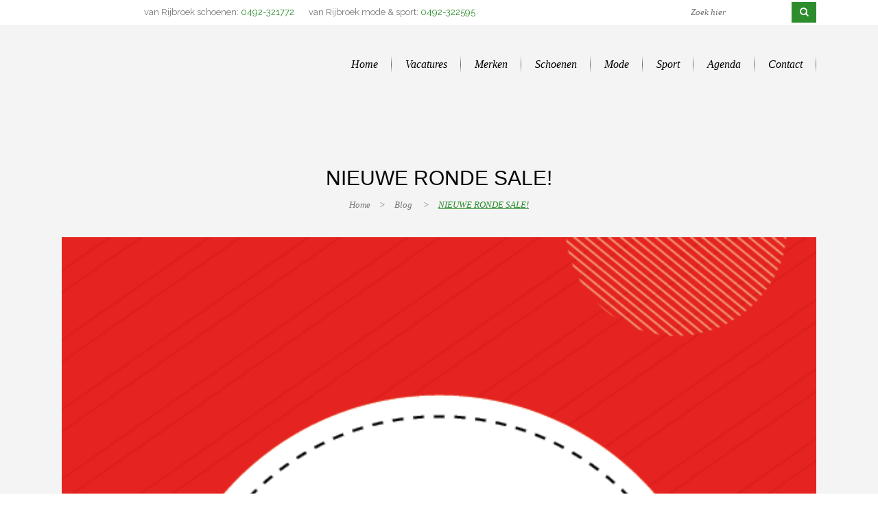

--- FILE ---
content_type: text/html; charset=UTF-8
request_url: https://www.vanrijbroekmode.nl/nieuwe-ronde-sale-5/
body_size: 21749
content:
<!DOCTYPE html>
<html lang="nl-NL">
<head><meta charset="UTF-8" /><script>if(navigator.userAgent.match(/MSIE|Internet Explorer/i)||navigator.userAgent.match(/Trident\/7\..*?rv:11/i)){var href=document.location.href;if(!href.match(/[?&]nowprocket/)){if(href.indexOf("?")==-1){if(href.indexOf("#")==-1){document.location.href=href+"?nowprocket=1"}else{document.location.href=href.replace("#","?nowprocket=1#")}}else{if(href.indexOf("#")==-1){document.location.href=href+"&nowprocket=1"}else{document.location.href=href.replace("#","&nowprocket=1#")}}}}</script><script>(()=>{class RocketLazyLoadScripts{constructor(){this.v="2.0.4",this.userEvents=["keydown","keyup","mousedown","mouseup","mousemove","mouseover","mouseout","touchmove","touchstart","touchend","touchcancel","wheel","click","dblclick","input"],this.attributeEvents=["onblur","onclick","oncontextmenu","ondblclick","onfocus","onmousedown","onmouseenter","onmouseleave","onmousemove","onmouseout","onmouseover","onmouseup","onmousewheel","onscroll","onsubmit"]}async t(){this.i(),this.o(),/iP(ad|hone)/.test(navigator.userAgent)&&this.h(),this.u(),this.l(this),this.m(),this.k(this),this.p(this),this._(),await Promise.all([this.R(),this.L()]),this.lastBreath=Date.now(),this.S(this),this.P(),this.D(),this.O(),this.M(),await this.C(this.delayedScripts.normal),await this.C(this.delayedScripts.defer),await this.C(this.delayedScripts.async),await this.T(),await this.F(),await this.j(),await this.A(),window.dispatchEvent(new Event("rocket-allScriptsLoaded")),this.everythingLoaded=!0,this.lastTouchEnd&&await new Promise(t=>setTimeout(t,500-Date.now()+this.lastTouchEnd)),this.I(),this.H(),this.U(),this.W()}i(){this.CSPIssue=sessionStorage.getItem("rocketCSPIssue"),document.addEventListener("securitypolicyviolation",t=>{this.CSPIssue||"script-src-elem"!==t.violatedDirective||"data"!==t.blockedURI||(this.CSPIssue=!0,sessionStorage.setItem("rocketCSPIssue",!0))},{isRocket:!0})}o(){window.addEventListener("pageshow",t=>{this.persisted=t.persisted,this.realWindowLoadedFired=!0},{isRocket:!0}),window.addEventListener("pagehide",()=>{this.onFirstUserAction=null},{isRocket:!0})}h(){let t;function e(e){t=e}window.addEventListener("touchstart",e,{isRocket:!0}),window.addEventListener("touchend",function i(o){o.changedTouches[0]&&t.changedTouches[0]&&Math.abs(o.changedTouches[0].pageX-t.changedTouches[0].pageX)<10&&Math.abs(o.changedTouches[0].pageY-t.changedTouches[0].pageY)<10&&o.timeStamp-t.timeStamp<200&&(window.removeEventListener("touchstart",e,{isRocket:!0}),window.removeEventListener("touchend",i,{isRocket:!0}),"INPUT"===o.target.tagName&&"text"===o.target.type||(o.target.dispatchEvent(new TouchEvent("touchend",{target:o.target,bubbles:!0})),o.target.dispatchEvent(new MouseEvent("mouseover",{target:o.target,bubbles:!0})),o.target.dispatchEvent(new PointerEvent("click",{target:o.target,bubbles:!0,cancelable:!0,detail:1,clientX:o.changedTouches[0].clientX,clientY:o.changedTouches[0].clientY})),event.preventDefault()))},{isRocket:!0})}q(t){this.userActionTriggered||("mousemove"!==t.type||this.firstMousemoveIgnored?"keyup"===t.type||"mouseover"===t.type||"mouseout"===t.type||(this.userActionTriggered=!0,this.onFirstUserAction&&this.onFirstUserAction()):this.firstMousemoveIgnored=!0),"click"===t.type&&t.preventDefault(),t.stopPropagation(),t.stopImmediatePropagation(),"touchstart"===this.lastEvent&&"touchend"===t.type&&(this.lastTouchEnd=Date.now()),"click"===t.type&&(this.lastTouchEnd=0),this.lastEvent=t.type,t.composedPath&&t.composedPath()[0].getRootNode()instanceof ShadowRoot&&(t.rocketTarget=t.composedPath()[0]),this.savedUserEvents.push(t)}u(){this.savedUserEvents=[],this.userEventHandler=this.q.bind(this),this.userEvents.forEach(t=>window.addEventListener(t,this.userEventHandler,{passive:!1,isRocket:!0})),document.addEventListener("visibilitychange",this.userEventHandler,{isRocket:!0})}U(){this.userEvents.forEach(t=>window.removeEventListener(t,this.userEventHandler,{passive:!1,isRocket:!0})),document.removeEventListener("visibilitychange",this.userEventHandler,{isRocket:!0}),this.savedUserEvents.forEach(t=>{(t.rocketTarget||t.target).dispatchEvent(new window[t.constructor.name](t.type,t))})}m(){const t="return false",e=Array.from(this.attributeEvents,t=>"data-rocket-"+t),i="["+this.attributeEvents.join("],[")+"]",o="[data-rocket-"+this.attributeEvents.join("],[data-rocket-")+"]",s=(e,i,o)=>{o&&o!==t&&(e.setAttribute("data-rocket-"+i,o),e["rocket"+i]=new Function("event",o),e.setAttribute(i,t))};new MutationObserver(t=>{for(const n of t)"attributes"===n.type&&(n.attributeName.startsWith("data-rocket-")||this.everythingLoaded?n.attributeName.startsWith("data-rocket-")&&this.everythingLoaded&&this.N(n.target,n.attributeName.substring(12)):s(n.target,n.attributeName,n.target.getAttribute(n.attributeName))),"childList"===n.type&&n.addedNodes.forEach(t=>{if(t.nodeType===Node.ELEMENT_NODE)if(this.everythingLoaded)for(const i of[t,...t.querySelectorAll(o)])for(const t of i.getAttributeNames())e.includes(t)&&this.N(i,t.substring(12));else for(const e of[t,...t.querySelectorAll(i)])for(const t of e.getAttributeNames())this.attributeEvents.includes(t)&&s(e,t,e.getAttribute(t))})}).observe(document,{subtree:!0,childList:!0,attributeFilter:[...this.attributeEvents,...e]})}I(){this.attributeEvents.forEach(t=>{document.querySelectorAll("[data-rocket-"+t+"]").forEach(e=>{this.N(e,t)})})}N(t,e){const i=t.getAttribute("data-rocket-"+e);i&&(t.setAttribute(e,i),t.removeAttribute("data-rocket-"+e))}k(t){Object.defineProperty(HTMLElement.prototype,"onclick",{get(){return this.rocketonclick||null},set(e){this.rocketonclick=e,this.setAttribute(t.everythingLoaded?"onclick":"data-rocket-onclick","this.rocketonclick(event)")}})}S(t){function e(e,i){let o=e[i];e[i]=null,Object.defineProperty(e,i,{get:()=>o,set(s){t.everythingLoaded?o=s:e["rocket"+i]=o=s}})}e(document,"onreadystatechange"),e(window,"onload"),e(window,"onpageshow");try{Object.defineProperty(document,"readyState",{get:()=>t.rocketReadyState,set(e){t.rocketReadyState=e},configurable:!0}),document.readyState="loading"}catch(t){console.log("WPRocket DJE readyState conflict, bypassing")}}l(t){this.originalAddEventListener=EventTarget.prototype.addEventListener,this.originalRemoveEventListener=EventTarget.prototype.removeEventListener,this.savedEventListeners=[],EventTarget.prototype.addEventListener=function(e,i,o){o&&o.isRocket||!t.B(e,this)&&!t.userEvents.includes(e)||t.B(e,this)&&!t.userActionTriggered||e.startsWith("rocket-")||t.everythingLoaded?t.originalAddEventListener.call(this,e,i,o):(t.savedEventListeners.push({target:this,remove:!1,type:e,func:i,options:o}),"mouseenter"!==e&&"mouseleave"!==e||t.originalAddEventListener.call(this,e,t.savedUserEvents.push,o))},EventTarget.prototype.removeEventListener=function(e,i,o){o&&o.isRocket||!t.B(e,this)&&!t.userEvents.includes(e)||t.B(e,this)&&!t.userActionTriggered||e.startsWith("rocket-")||t.everythingLoaded?t.originalRemoveEventListener.call(this,e,i,o):t.savedEventListeners.push({target:this,remove:!0,type:e,func:i,options:o})}}J(t,e){this.savedEventListeners=this.savedEventListeners.filter(i=>{let o=i.type,s=i.target||window;return e!==o||t!==s||(this.B(o,s)&&(i.type="rocket-"+o),this.$(i),!1)})}H(){EventTarget.prototype.addEventListener=this.originalAddEventListener,EventTarget.prototype.removeEventListener=this.originalRemoveEventListener,this.savedEventListeners.forEach(t=>this.$(t))}$(t){t.remove?this.originalRemoveEventListener.call(t.target,t.type,t.func,t.options):this.originalAddEventListener.call(t.target,t.type,t.func,t.options)}p(t){let e;function i(e){return t.everythingLoaded?e:e.split(" ").map(t=>"load"===t||t.startsWith("load.")?"rocket-jquery-load":t).join(" ")}function o(o){function s(e){const s=o.fn[e];o.fn[e]=o.fn.init.prototype[e]=function(){return this[0]===window&&t.userActionTriggered&&("string"==typeof arguments[0]||arguments[0]instanceof String?arguments[0]=i(arguments[0]):"object"==typeof arguments[0]&&Object.keys(arguments[0]).forEach(t=>{const e=arguments[0][t];delete arguments[0][t],arguments[0][i(t)]=e})),s.apply(this,arguments),this}}if(o&&o.fn&&!t.allJQueries.includes(o)){const e={DOMContentLoaded:[],"rocket-DOMContentLoaded":[]};for(const t in e)document.addEventListener(t,()=>{e[t].forEach(t=>t())},{isRocket:!0});o.fn.ready=o.fn.init.prototype.ready=function(i){function s(){parseInt(o.fn.jquery)>2?setTimeout(()=>i.bind(document)(o)):i.bind(document)(o)}return"function"==typeof i&&(t.realDomReadyFired?!t.userActionTriggered||t.fauxDomReadyFired?s():e["rocket-DOMContentLoaded"].push(s):e.DOMContentLoaded.push(s)),o([])},s("on"),s("one"),s("off"),t.allJQueries.push(o)}e=o}t.allJQueries=[],o(window.jQuery),Object.defineProperty(window,"jQuery",{get:()=>e,set(t){o(t)}})}P(){const t=new Map;document.write=document.writeln=function(e){const i=document.currentScript,o=document.createRange(),s=i.parentElement;let n=t.get(i);void 0===n&&(n=i.nextSibling,t.set(i,n));const c=document.createDocumentFragment();o.setStart(c,0),c.appendChild(o.createContextualFragment(e)),s.insertBefore(c,n)}}async R(){return new Promise(t=>{this.userActionTriggered?t():this.onFirstUserAction=t})}async L(){return new Promise(t=>{document.addEventListener("DOMContentLoaded",()=>{this.realDomReadyFired=!0,t()},{isRocket:!0})})}async j(){return this.realWindowLoadedFired?Promise.resolve():new Promise(t=>{window.addEventListener("load",t,{isRocket:!0})})}M(){this.pendingScripts=[];this.scriptsMutationObserver=new MutationObserver(t=>{for(const e of t)e.addedNodes.forEach(t=>{"SCRIPT"!==t.tagName||t.noModule||t.isWPRocket||this.pendingScripts.push({script:t,promise:new Promise(e=>{const i=()=>{const i=this.pendingScripts.findIndex(e=>e.script===t);i>=0&&this.pendingScripts.splice(i,1),e()};t.addEventListener("load",i,{isRocket:!0}),t.addEventListener("error",i,{isRocket:!0}),setTimeout(i,1e3)})})})}),this.scriptsMutationObserver.observe(document,{childList:!0,subtree:!0})}async F(){await this.X(),this.pendingScripts.length?(await this.pendingScripts[0].promise,await this.F()):this.scriptsMutationObserver.disconnect()}D(){this.delayedScripts={normal:[],async:[],defer:[]},document.querySelectorAll("script[type$=rocketlazyloadscript]").forEach(t=>{t.hasAttribute("data-rocket-src")?t.hasAttribute("async")&&!1!==t.async?this.delayedScripts.async.push(t):t.hasAttribute("defer")&&!1!==t.defer||"module"===t.getAttribute("data-rocket-type")?this.delayedScripts.defer.push(t):this.delayedScripts.normal.push(t):this.delayedScripts.normal.push(t)})}async _(){await this.L();let t=[];document.querySelectorAll("script[type$=rocketlazyloadscript][data-rocket-src]").forEach(e=>{let i=e.getAttribute("data-rocket-src");if(i&&!i.startsWith("data:")){i.startsWith("//")&&(i=location.protocol+i);try{const o=new URL(i).origin;o!==location.origin&&t.push({src:o,crossOrigin:e.crossOrigin||"module"===e.getAttribute("data-rocket-type")})}catch(t){}}}),t=[...new Map(t.map(t=>[JSON.stringify(t),t])).values()],this.Y(t,"preconnect")}async G(t){if(await this.K(),!0!==t.noModule||!("noModule"in HTMLScriptElement.prototype))return new Promise(e=>{let i;function o(){(i||t).setAttribute("data-rocket-status","executed"),e()}try{if(navigator.userAgent.includes("Firefox/")||""===navigator.vendor||this.CSPIssue)i=document.createElement("script"),[...t.attributes].forEach(t=>{let e=t.nodeName;"type"!==e&&("data-rocket-type"===e&&(e="type"),"data-rocket-src"===e&&(e="src"),i.setAttribute(e,t.nodeValue))}),t.text&&(i.text=t.text),t.nonce&&(i.nonce=t.nonce),i.hasAttribute("src")?(i.addEventListener("load",o,{isRocket:!0}),i.addEventListener("error",()=>{i.setAttribute("data-rocket-status","failed-network"),e()},{isRocket:!0}),setTimeout(()=>{i.isConnected||e()},1)):(i.text=t.text,o()),i.isWPRocket=!0,t.parentNode.replaceChild(i,t);else{const i=t.getAttribute("data-rocket-type"),s=t.getAttribute("data-rocket-src");i?(t.type=i,t.removeAttribute("data-rocket-type")):t.removeAttribute("type"),t.addEventListener("load",o,{isRocket:!0}),t.addEventListener("error",i=>{this.CSPIssue&&i.target.src.startsWith("data:")?(console.log("WPRocket: CSP fallback activated"),t.removeAttribute("src"),this.G(t).then(e)):(t.setAttribute("data-rocket-status","failed-network"),e())},{isRocket:!0}),s?(t.fetchPriority="high",t.removeAttribute("data-rocket-src"),t.src=s):t.src="data:text/javascript;base64,"+window.btoa(unescape(encodeURIComponent(t.text)))}}catch(i){t.setAttribute("data-rocket-status","failed-transform"),e()}});t.setAttribute("data-rocket-status","skipped")}async C(t){const e=t.shift();return e?(e.isConnected&&await this.G(e),this.C(t)):Promise.resolve()}O(){this.Y([...this.delayedScripts.normal,...this.delayedScripts.defer,...this.delayedScripts.async],"preload")}Y(t,e){this.trash=this.trash||[];let i=!0;var o=document.createDocumentFragment();t.forEach(t=>{const s=t.getAttribute&&t.getAttribute("data-rocket-src")||t.src;if(s&&!s.startsWith("data:")){const n=document.createElement("link");n.href=s,n.rel=e,"preconnect"!==e&&(n.as="script",n.fetchPriority=i?"high":"low"),t.getAttribute&&"module"===t.getAttribute("data-rocket-type")&&(n.crossOrigin=!0),t.crossOrigin&&(n.crossOrigin=t.crossOrigin),t.integrity&&(n.integrity=t.integrity),t.nonce&&(n.nonce=t.nonce),o.appendChild(n),this.trash.push(n),i=!1}}),document.head.appendChild(o)}W(){this.trash.forEach(t=>t.remove())}async T(){try{document.readyState="interactive"}catch(t){}this.fauxDomReadyFired=!0;try{await this.K(),this.J(document,"readystatechange"),document.dispatchEvent(new Event("rocket-readystatechange")),await this.K(),document.rocketonreadystatechange&&document.rocketonreadystatechange(),await this.K(),this.J(document,"DOMContentLoaded"),document.dispatchEvent(new Event("rocket-DOMContentLoaded")),await this.K(),this.J(window,"DOMContentLoaded"),window.dispatchEvent(new Event("rocket-DOMContentLoaded"))}catch(t){console.error(t)}}async A(){try{document.readyState="complete"}catch(t){}try{await this.K(),this.J(document,"readystatechange"),document.dispatchEvent(new Event("rocket-readystatechange")),await this.K(),document.rocketonreadystatechange&&document.rocketonreadystatechange(),await this.K(),this.J(window,"load"),window.dispatchEvent(new Event("rocket-load")),await this.K(),window.rocketonload&&window.rocketonload(),await this.K(),this.allJQueries.forEach(t=>t(window).trigger("rocket-jquery-load")),await this.K(),this.J(window,"pageshow");const t=new Event("rocket-pageshow");t.persisted=this.persisted,window.dispatchEvent(t),await this.K(),window.rocketonpageshow&&window.rocketonpageshow({persisted:this.persisted})}catch(t){console.error(t)}}async K(){Date.now()-this.lastBreath>45&&(await this.X(),this.lastBreath=Date.now())}async X(){return document.hidden?new Promise(t=>setTimeout(t)):new Promise(t=>requestAnimationFrame(t))}B(t,e){return e===document&&"readystatechange"===t||(e===document&&"DOMContentLoaded"===t||(e===window&&"DOMContentLoaded"===t||(e===window&&"load"===t||e===window&&"pageshow"===t)))}static run(){(new RocketLazyLoadScripts).t()}}RocketLazyLoadScripts.run()})();</script>
	

    			<meta name=viewport content="width=device-width,initial-scale=1,user-scalable=no">
		
	<link rel="profile" href="https://gmpg.org/xfn/11"/>
			<link rel="pingback" href="https://www.vanrijbroekmode.nl/xmlrpc.php">
	
	<meta name='robots' content='index, follow, max-image-preview:large, max-snippet:-1, max-video-preview:-1' />
<script type="rocketlazyloadscript" id="cookieyes" data-rocket-type="text/javascript" data-rocket-src="https://cdn-cookieyes.com/client_data/353ea47366a75bf8151329ac7396c313/script.js"></script>
	<!-- This site is optimized with the Yoast SEO plugin v26.7 - https://yoast.com/wordpress/plugins/seo/ -->
	<title>NIEUWE RONDE SALE! - Van Rijbroek</title>
<link data-rocket-preload as="style" href="https://fonts.googleapis.com/css?family=Raleway%3A300%2C400%2C500%7C-1%3A200%2C300%2C400%2C600%2C700%2C800%3A300%2C400%2C500&#038;subset=latin%2Clatin-ext&#038;display=swap" rel="preload">
<link href="https://fonts.googleapis.com/css?family=Raleway%3A300%2C400%2C500%7C-1%3A200%2C300%2C400%2C600%2C700%2C800%3A300%2C400%2C500&#038;subset=latin%2Clatin-ext&#038;display=swap" media="print" onload="this.media=&#039;all&#039;" rel="stylesheet">
<noscript data-wpr-hosted-gf-parameters=""><link rel="stylesheet" href="https://fonts.googleapis.com/css?family=Raleway%3A300%2C400%2C500%7C-1%3A200%2C300%2C400%2C600%2C700%2C800%3A300%2C400%2C500&#038;subset=latin%2Clatin-ext&#038;display=swap"></noscript>
	<link rel="canonical" href="https://www.vanrijbroekmode.nl/nieuwe-ronde-sale-5/" />
	<meta name="twitter:card" content="summary_large_image" />
	<meta name="twitter:title" content="NIEUWE RONDE SALE! - Van Rijbroek" />
	<meta name="twitter:description" content="De sale is verhoogd en er zijn nieuwe items toegevoegd! Shop Shop elk 2e paar voor €1,-in onze schoenenzaak. Dames, heren en kinderschoenen mogen gecombineerd worden. Kom dus langs met het hele gezin! In onze modezaak stapel je tot wel 50% korting. Hoe meer je..." />
	<meta name="twitter:image" content="https://i0.wp.com/www.vanrijbroekmode.nl/wp-content/uploads/2023/07/ELK-2E-PAAR-1-EURO.png?fit=595%2C842&ssl=1" />
	<meta name="twitter:label1" content="Geschreven door" />
	<meta name="twitter:data1" content="Van Rijbroek" />
	<meta name="twitter:label2" content="Geschatte leestijd" />
	<meta name="twitter:data2" content="1 minuut" />
	<script type="application/ld+json" class="yoast-schema-graph">{"@context":"https://schema.org","@graph":[{"@type":"Article","@id":"https://www.vanrijbroekmode.nl/nieuwe-ronde-sale-5/#article","isPartOf":{"@id":"https://www.vanrijbroekmode.nl/nieuwe-ronde-sale-5/"},"author":{"name":"Van Rijbroek","@id":"https://www.vanrijbroekmode.nl/#/schema/person/feacd0436dc0468252568ab921a9321e"},"headline":"NIEUWE RONDE SALE!","datePublished":"2023-07-22T07:59:09+00:00","mainEntityOfPage":{"@id":"https://www.vanrijbroekmode.nl/nieuwe-ronde-sale-5/"},"wordCount":57,"commentCount":0,"image":{"@id":"https://www.vanrijbroekmode.nl/nieuwe-ronde-sale-5/#primaryimage"},"thumbnailUrl":"https://i0.wp.com/www.vanrijbroekmode.nl/wp-content/uploads/2023/07/ELK-2E-PAAR-1-EURO.png?fit=595%2C842&ssl=1","keywords":["elk 2e paar 1 euro","sale"],"articleSection":["Blog"],"inLanguage":"nl-NL","potentialAction":[{"@type":"CommentAction","name":"Comment","target":["https://www.vanrijbroekmode.nl/nieuwe-ronde-sale-5/#respond"]}]},{"@type":"WebPage","@id":"https://www.vanrijbroekmode.nl/nieuwe-ronde-sale-5/","url":"https://www.vanrijbroekmode.nl/nieuwe-ronde-sale-5/","name":"NIEUWE RONDE SALE! - Van Rijbroek","isPartOf":{"@id":"https://www.vanrijbroekmode.nl/#website"},"primaryImageOfPage":{"@id":"https://www.vanrijbroekmode.nl/nieuwe-ronde-sale-5/#primaryimage"},"image":{"@id":"https://www.vanrijbroekmode.nl/nieuwe-ronde-sale-5/#primaryimage"},"thumbnailUrl":"https://i0.wp.com/www.vanrijbroekmode.nl/wp-content/uploads/2023/07/ELK-2E-PAAR-1-EURO.png?fit=595%2C842&ssl=1","datePublished":"2023-07-22T07:59:09+00:00","author":{"@id":"https://www.vanrijbroekmode.nl/#/schema/person/feacd0436dc0468252568ab921a9321e"},"breadcrumb":{"@id":"https://www.vanrijbroekmode.nl/nieuwe-ronde-sale-5/#breadcrumb"},"inLanguage":"nl-NL","potentialAction":[{"@type":"ReadAction","target":["https://www.vanrijbroekmode.nl/nieuwe-ronde-sale-5/"]}]},{"@type":"ImageObject","inLanguage":"nl-NL","@id":"https://www.vanrijbroekmode.nl/nieuwe-ronde-sale-5/#primaryimage","url":"https://i0.wp.com/www.vanrijbroekmode.nl/wp-content/uploads/2023/07/ELK-2E-PAAR-1-EURO.png?fit=595%2C842&ssl=1","contentUrl":"https://i0.wp.com/www.vanrijbroekmode.nl/wp-content/uploads/2023/07/ELK-2E-PAAR-1-EURO.png?fit=595%2C842&ssl=1","width":595,"height":842},{"@type":"BreadcrumbList","@id":"https://www.vanrijbroekmode.nl/nieuwe-ronde-sale-5/#breadcrumb","itemListElement":[{"@type":"ListItem","position":1,"name":"Home","item":"https://www.vanrijbroekmode.nl/"},{"@type":"ListItem","position":2,"name":"NIEUWE RONDE SALE!"}]},{"@type":"WebSite","@id":"https://www.vanrijbroekmode.nl/#website","url":"https://www.vanrijbroekmode.nl/","name":"Van Rijbroek","description":"van Rijbroek Schoenen, Mode &amp; Sport","potentialAction":[{"@type":"SearchAction","target":{"@type":"EntryPoint","urlTemplate":"https://www.vanrijbroekmode.nl/?s={search_term_string}"},"query-input":{"@type":"PropertyValueSpecification","valueRequired":true,"valueName":"search_term_string"}}],"inLanguage":"nl-NL"},{"@type":"Person","@id":"https://www.vanrijbroekmode.nl/#/schema/person/feacd0436dc0468252568ab921a9321e","name":"Van Rijbroek","image":{"@type":"ImageObject","inLanguage":"nl-NL","@id":"https://www.vanrijbroekmode.nl/#/schema/person/image/","url":"https://secure.gravatar.com/avatar/d719e34b9871be8ad505c541757ec146e96f5328a60c5747a9bce2ca1e14f16e?s=96&d=mm&r=g","contentUrl":"https://secure.gravatar.com/avatar/d719e34b9871be8ad505c541757ec146e96f5328a60c5747a9bce2ca1e14f16e?s=96&d=mm&r=g","caption":"Van Rijbroek"}}]}</script>
	<!-- / Yoast SEO plugin. -->


<script type="rocketlazyloadscript" data-rocket-type='application/javascript'  id='pys-version-script'>console.log('PixelYourSite Free version 11.1.5.2');</script>
<link rel='dns-prefetch' href='//stats.wp.com' />
<link rel='dns-prefetch' href='//fonts.googleapis.com' />
<link href='https://fonts.gstatic.com' crossorigin rel='preconnect' />
<link rel='preconnect' href='//i0.wp.com' />
<link rel='preconnect' href='//c0.wp.com' />
<link rel="alternate" type="application/rss+xml" title="Van Rijbroek &raquo; feed" href="https://www.vanrijbroekmode.nl/feed/" />
<link rel="alternate" type="application/rss+xml" title="Van Rijbroek &raquo; reacties feed" href="https://www.vanrijbroekmode.nl/comments/feed/" />
<link rel="alternate" type="text/calendar" title="Van Rijbroek &raquo; iCal Feed" href="https://www.vanrijbroekmode.nl/agenda/?ical=1" />
<link rel="alternate" type="application/rss+xml" title="Van Rijbroek &raquo; NIEUWE RONDE SALE! reacties feed" href="https://www.vanrijbroekmode.nl/nieuwe-ronde-sale-5/feed/" />
<link rel="alternate" title="oEmbed (JSON)" type="application/json+oembed" href="https://www.vanrijbroekmode.nl/wp-json/oembed/1.0/embed?url=https%3A%2F%2Fwww.vanrijbroekmode.nl%2Fnieuwe-ronde-sale-5%2F" />
<link rel="alternate" title="oEmbed (XML)" type="text/xml+oembed" href="https://www.vanrijbroekmode.nl/wp-json/oembed/1.0/embed?url=https%3A%2F%2Fwww.vanrijbroekmode.nl%2Fnieuwe-ronde-sale-5%2F&#038;format=xml" />
<style id='wp-img-auto-sizes-contain-inline-css' type='text/css'>
img:is([sizes=auto i],[sizes^="auto," i]){contain-intrinsic-size:3000px 1500px}
/*# sourceURL=wp-img-auto-sizes-contain-inline-css */
</style>
<link rel='stylesheet' id='hugeit-lightbox-css-css' href='https://www.vanrijbroekmode.nl/wp-content/plugins/lightbox/css/frontend/lightbox.css?ver=6.9' type='text/css' media='all' />
<link rel='stylesheet' id='sbi_styles-css' href='https://www.vanrijbroekmode.nl/wp-content/plugins/instagram-feed/css/sbi-styles.min.css?ver=6.10.0' type='text/css' media='all' />
<style id='wp-emoji-styles-inline-css' type='text/css'>

	img.wp-smiley, img.emoji {
		display: inline !important;
		border: none !important;
		box-shadow: none !important;
		height: 1em !important;
		width: 1em !important;
		margin: 0 0.07em !important;
		vertical-align: -0.1em !important;
		background: none !important;
		padding: 0 !important;
	}
/*# sourceURL=wp-emoji-styles-inline-css */
</style>
<link rel='stylesheet' id='wp-block-library-css' href='https://c0.wp.com/c/6.9/wp-includes/css/dist/block-library/style.min.css' type='text/css' media='all' />
<style id='global-styles-inline-css' type='text/css'>
:root{--wp--preset--aspect-ratio--square: 1;--wp--preset--aspect-ratio--4-3: 4/3;--wp--preset--aspect-ratio--3-4: 3/4;--wp--preset--aspect-ratio--3-2: 3/2;--wp--preset--aspect-ratio--2-3: 2/3;--wp--preset--aspect-ratio--16-9: 16/9;--wp--preset--aspect-ratio--9-16: 9/16;--wp--preset--color--black: #000000;--wp--preset--color--cyan-bluish-gray: #abb8c3;--wp--preset--color--white: #ffffff;--wp--preset--color--pale-pink: #f78da7;--wp--preset--color--vivid-red: #cf2e2e;--wp--preset--color--luminous-vivid-orange: #ff6900;--wp--preset--color--luminous-vivid-amber: #fcb900;--wp--preset--color--light-green-cyan: #7bdcb5;--wp--preset--color--vivid-green-cyan: #00d084;--wp--preset--color--pale-cyan-blue: #8ed1fc;--wp--preset--color--vivid-cyan-blue: #0693e3;--wp--preset--color--vivid-purple: #9b51e0;--wp--preset--gradient--vivid-cyan-blue-to-vivid-purple: linear-gradient(135deg,rgb(6,147,227) 0%,rgb(155,81,224) 100%);--wp--preset--gradient--light-green-cyan-to-vivid-green-cyan: linear-gradient(135deg,rgb(122,220,180) 0%,rgb(0,208,130) 100%);--wp--preset--gradient--luminous-vivid-amber-to-luminous-vivid-orange: linear-gradient(135deg,rgb(252,185,0) 0%,rgb(255,105,0) 100%);--wp--preset--gradient--luminous-vivid-orange-to-vivid-red: linear-gradient(135deg,rgb(255,105,0) 0%,rgb(207,46,46) 100%);--wp--preset--gradient--very-light-gray-to-cyan-bluish-gray: linear-gradient(135deg,rgb(238,238,238) 0%,rgb(169,184,195) 100%);--wp--preset--gradient--cool-to-warm-spectrum: linear-gradient(135deg,rgb(74,234,220) 0%,rgb(151,120,209) 20%,rgb(207,42,186) 40%,rgb(238,44,130) 60%,rgb(251,105,98) 80%,rgb(254,248,76) 100%);--wp--preset--gradient--blush-light-purple: linear-gradient(135deg,rgb(255,206,236) 0%,rgb(152,150,240) 100%);--wp--preset--gradient--blush-bordeaux: linear-gradient(135deg,rgb(254,205,165) 0%,rgb(254,45,45) 50%,rgb(107,0,62) 100%);--wp--preset--gradient--luminous-dusk: linear-gradient(135deg,rgb(255,203,112) 0%,rgb(199,81,192) 50%,rgb(65,88,208) 100%);--wp--preset--gradient--pale-ocean: linear-gradient(135deg,rgb(255,245,203) 0%,rgb(182,227,212) 50%,rgb(51,167,181) 100%);--wp--preset--gradient--electric-grass: linear-gradient(135deg,rgb(202,248,128) 0%,rgb(113,206,126) 100%);--wp--preset--gradient--midnight: linear-gradient(135deg,rgb(2,3,129) 0%,rgb(40,116,252) 100%);--wp--preset--font-size--small: 13px;--wp--preset--font-size--medium: 20px;--wp--preset--font-size--large: 36px;--wp--preset--font-size--x-large: 42px;--wp--preset--spacing--20: 0.44rem;--wp--preset--spacing--30: 0.67rem;--wp--preset--spacing--40: 1rem;--wp--preset--spacing--50: 1.5rem;--wp--preset--spacing--60: 2.25rem;--wp--preset--spacing--70: 3.38rem;--wp--preset--spacing--80: 5.06rem;--wp--preset--shadow--natural: 6px 6px 9px rgba(0, 0, 0, 0.2);--wp--preset--shadow--deep: 12px 12px 50px rgba(0, 0, 0, 0.4);--wp--preset--shadow--sharp: 6px 6px 0px rgba(0, 0, 0, 0.2);--wp--preset--shadow--outlined: 6px 6px 0px -3px rgb(255, 255, 255), 6px 6px rgb(0, 0, 0);--wp--preset--shadow--crisp: 6px 6px 0px rgb(0, 0, 0);}:where(.is-layout-flex){gap: 0.5em;}:where(.is-layout-grid){gap: 0.5em;}body .is-layout-flex{display: flex;}.is-layout-flex{flex-wrap: wrap;align-items: center;}.is-layout-flex > :is(*, div){margin: 0;}body .is-layout-grid{display: grid;}.is-layout-grid > :is(*, div){margin: 0;}:where(.wp-block-columns.is-layout-flex){gap: 2em;}:where(.wp-block-columns.is-layout-grid){gap: 2em;}:where(.wp-block-post-template.is-layout-flex){gap: 1.25em;}:where(.wp-block-post-template.is-layout-grid){gap: 1.25em;}.has-black-color{color: var(--wp--preset--color--black) !important;}.has-cyan-bluish-gray-color{color: var(--wp--preset--color--cyan-bluish-gray) !important;}.has-white-color{color: var(--wp--preset--color--white) !important;}.has-pale-pink-color{color: var(--wp--preset--color--pale-pink) !important;}.has-vivid-red-color{color: var(--wp--preset--color--vivid-red) !important;}.has-luminous-vivid-orange-color{color: var(--wp--preset--color--luminous-vivid-orange) !important;}.has-luminous-vivid-amber-color{color: var(--wp--preset--color--luminous-vivid-amber) !important;}.has-light-green-cyan-color{color: var(--wp--preset--color--light-green-cyan) !important;}.has-vivid-green-cyan-color{color: var(--wp--preset--color--vivid-green-cyan) !important;}.has-pale-cyan-blue-color{color: var(--wp--preset--color--pale-cyan-blue) !important;}.has-vivid-cyan-blue-color{color: var(--wp--preset--color--vivid-cyan-blue) !important;}.has-vivid-purple-color{color: var(--wp--preset--color--vivid-purple) !important;}.has-black-background-color{background-color: var(--wp--preset--color--black) !important;}.has-cyan-bluish-gray-background-color{background-color: var(--wp--preset--color--cyan-bluish-gray) !important;}.has-white-background-color{background-color: var(--wp--preset--color--white) !important;}.has-pale-pink-background-color{background-color: var(--wp--preset--color--pale-pink) !important;}.has-vivid-red-background-color{background-color: var(--wp--preset--color--vivid-red) !important;}.has-luminous-vivid-orange-background-color{background-color: var(--wp--preset--color--luminous-vivid-orange) !important;}.has-luminous-vivid-amber-background-color{background-color: var(--wp--preset--color--luminous-vivid-amber) !important;}.has-light-green-cyan-background-color{background-color: var(--wp--preset--color--light-green-cyan) !important;}.has-vivid-green-cyan-background-color{background-color: var(--wp--preset--color--vivid-green-cyan) !important;}.has-pale-cyan-blue-background-color{background-color: var(--wp--preset--color--pale-cyan-blue) !important;}.has-vivid-cyan-blue-background-color{background-color: var(--wp--preset--color--vivid-cyan-blue) !important;}.has-vivid-purple-background-color{background-color: var(--wp--preset--color--vivid-purple) !important;}.has-black-border-color{border-color: var(--wp--preset--color--black) !important;}.has-cyan-bluish-gray-border-color{border-color: var(--wp--preset--color--cyan-bluish-gray) !important;}.has-white-border-color{border-color: var(--wp--preset--color--white) !important;}.has-pale-pink-border-color{border-color: var(--wp--preset--color--pale-pink) !important;}.has-vivid-red-border-color{border-color: var(--wp--preset--color--vivid-red) !important;}.has-luminous-vivid-orange-border-color{border-color: var(--wp--preset--color--luminous-vivid-orange) !important;}.has-luminous-vivid-amber-border-color{border-color: var(--wp--preset--color--luminous-vivid-amber) !important;}.has-light-green-cyan-border-color{border-color: var(--wp--preset--color--light-green-cyan) !important;}.has-vivid-green-cyan-border-color{border-color: var(--wp--preset--color--vivid-green-cyan) !important;}.has-pale-cyan-blue-border-color{border-color: var(--wp--preset--color--pale-cyan-blue) !important;}.has-vivid-cyan-blue-border-color{border-color: var(--wp--preset--color--vivid-cyan-blue) !important;}.has-vivid-purple-border-color{border-color: var(--wp--preset--color--vivid-purple) !important;}.has-vivid-cyan-blue-to-vivid-purple-gradient-background{background: var(--wp--preset--gradient--vivid-cyan-blue-to-vivid-purple) !important;}.has-light-green-cyan-to-vivid-green-cyan-gradient-background{background: var(--wp--preset--gradient--light-green-cyan-to-vivid-green-cyan) !important;}.has-luminous-vivid-amber-to-luminous-vivid-orange-gradient-background{background: var(--wp--preset--gradient--luminous-vivid-amber-to-luminous-vivid-orange) !important;}.has-luminous-vivid-orange-to-vivid-red-gradient-background{background: var(--wp--preset--gradient--luminous-vivid-orange-to-vivid-red) !important;}.has-very-light-gray-to-cyan-bluish-gray-gradient-background{background: var(--wp--preset--gradient--very-light-gray-to-cyan-bluish-gray) !important;}.has-cool-to-warm-spectrum-gradient-background{background: var(--wp--preset--gradient--cool-to-warm-spectrum) !important;}.has-blush-light-purple-gradient-background{background: var(--wp--preset--gradient--blush-light-purple) !important;}.has-blush-bordeaux-gradient-background{background: var(--wp--preset--gradient--blush-bordeaux) !important;}.has-luminous-dusk-gradient-background{background: var(--wp--preset--gradient--luminous-dusk) !important;}.has-pale-ocean-gradient-background{background: var(--wp--preset--gradient--pale-ocean) !important;}.has-electric-grass-gradient-background{background: var(--wp--preset--gradient--electric-grass) !important;}.has-midnight-gradient-background{background: var(--wp--preset--gradient--midnight) !important;}.has-small-font-size{font-size: var(--wp--preset--font-size--small) !important;}.has-medium-font-size{font-size: var(--wp--preset--font-size--medium) !important;}.has-large-font-size{font-size: var(--wp--preset--font-size--large) !important;}.has-x-large-font-size{font-size: var(--wp--preset--font-size--x-large) !important;}
/*# sourceURL=global-styles-inline-css */
</style>

<style id='classic-theme-styles-inline-css' type='text/css'>
/*! This file is auto-generated */
.wp-block-button__link{color:#fff;background-color:#32373c;border-radius:9999px;box-shadow:none;text-decoration:none;padding:calc(.667em + 2px) calc(1.333em + 2px);font-size:1.125em}.wp-block-file__button{background:#32373c;color:#fff;text-decoration:none}
/*# sourceURL=/wp-includes/css/classic-themes.min.css */
</style>
<link rel='stylesheet' id='ce_responsive-css' href='https://www.vanrijbroekmode.nl/wp-content/plugins/simple-embed-code/css/video-container.min.css?ver=2.5.1' type='text/css' media='all' />
<link rel='stylesheet' id='cff-css' href='https://www.vanrijbroekmode.nl/wp-content/plugins/custom-facebook-feed/assets/css/cff-style.min.css?ver=4.3.4' type='text/css' media='all' />
<link rel='stylesheet' id='sb-font-awesome-css' href='https://www.vanrijbroekmode.nl/wp-content/plugins/custom-facebook-feed/assets/css/font-awesome.min.css?ver=4.7.0' type='text/css' media='all' />
<link rel='stylesheet' id='mediaelement-css' href='https://c0.wp.com/c/6.9/wp-includes/js/mediaelement/mediaelementplayer-legacy.min.css' type='text/css' media='all' />
<link rel='stylesheet' id='wp-mediaelement-css' href='https://c0.wp.com/c/6.9/wp-includes/js/mediaelement/wp-mediaelement.min.css' type='text/css' media='all' />
<link rel='stylesheet' id='nouveau-default-style-css' href='https://www.vanrijbroekmode.nl/wp-content/themes/nouveau/style.css?ver=6.9' type='text/css' media='all' />
<link rel='stylesheet' id='nouveau-font-awesome-css' href='https://www.vanrijbroekmode.nl/wp-content/themes/nouveau/css/font-awesome/css/font-awesome.min.css?ver=6.9' type='text/css' media='all' />
<link rel='stylesheet' id='nouveau-stylesheet-css' href='https://www.vanrijbroekmode.nl/wp-content/themes/nouveau/css/stylesheet.min.css?ver=6.9' type='text/css' media='all' />
<link rel='stylesheet' id='nouveau-mac-stylesheet-css' href='https://www.vanrijbroekmode.nl/wp-content/themes/nouveau/css/mac_stylesheet.css?ver=6.9' type='text/css' media='all' />
<link rel='stylesheet' id='nouveau-webkit-css' href='https://www.vanrijbroekmode.nl/wp-content/themes/nouveau/css/webkit_stylesheet.css?ver=6.9' type='text/css' media='all' />
<link rel='stylesheet' id='snouveauoho-style-dynamic-css' href='https://www.vanrijbroekmode.nl/wp-content/cache/busting/1/wp-content/themes/nouveau/css/style_dynamic_callback.css' type='text/css' media='all' />
<link rel='stylesheet' id='nouveau-responsive-css' href='https://www.vanrijbroekmode.nl/wp-content/themes/nouveau/css/responsive.min.css?ver=6.9' type='text/css' media='all' />
<link rel='stylesheet' id='js_composer_front-css' href='https://www.vanrijbroekmode.nl/wp-content/plugins/js_composer/assets/css/js_composer.min.css?ver=8.6.1' type='text/css' media='all' />

<link rel='stylesheet' id='childstyle-css' href='https://www.vanrijbroekmode.nl/wp-content/themes/nouveau-child/style.css?ver=6.9' type='text/css' media='all' />
<link rel='stylesheet' id='scss-css' href='https://www.vanrijbroekmode.nl/wp-content/cache/busting/1/sccss.css?ver=1766122058' type='text/css' media='all' />
<link rel='stylesheet' id='wp-booklet-dark-css' href='https://www.vanrijbroekmode.nl/wp-content/plugins/wp-booklet/themes/booklet/dark/booklet.css?ver=6.9' type='text/css' media='all' />
<link rel='stylesheet' id='wp-booklet-light-css' href='https://www.vanrijbroekmode.nl/wp-content/plugins/wp-booklet/themes/booklet/light/booklet.css?ver=6.9' type='text/css' media='all' />
<script type="rocketlazyloadscript" data-rocket-type="text/javascript" data-rocket-src="https://c0.wp.com/c/6.9/wp-includes/js/jquery/jquery.min.js" id="jquery-core-js"></script>
<script type="rocketlazyloadscript" data-rocket-type="text/javascript" data-rocket-src="https://c0.wp.com/c/6.9/wp-includes/js/jquery/jquery-migrate.min.js" id="jquery-migrate-js"></script>
<script type="rocketlazyloadscript" data-rocket-type="text/javascript" data-rocket-src="https://www.vanrijbroekmode.nl/wp-content/plugins/lightbox/js/frontend/froogaloop2.min.js?ver=6.9" id="hugeit-froogaloop-js-js"></script>
<script type="rocketlazyloadscript" data-rocket-type="text/javascript" data-rocket-src="https://www.vanrijbroekmode.nl/wp-content/plugins/pixelyoursite/dist/scripts/jquery.bind-first-0.2.3.min.js?ver=0.2.3" id="jquery-bind-first-js"></script>
<script type="rocketlazyloadscript" data-rocket-type="text/javascript" data-rocket-src="https://www.vanrijbroekmode.nl/wp-content/plugins/pixelyoursite/dist/scripts/js.cookie-2.1.3.min.js?ver=2.1.3" id="js-cookie-pys-js"></script>
<script type="rocketlazyloadscript" data-rocket-type="text/javascript" data-rocket-src="https://www.vanrijbroekmode.nl/wp-content/plugins/pixelyoursite/dist/scripts/tld.min.js?ver=2.3.1" id="js-tld-js"></script>
<script type="text/javascript" id="pys-js-extra">
/* <![CDATA[ */
var pysOptions = {"staticEvents":{"facebook":{"init_event":[{"delay":0,"type":"static","ajaxFire":false,"name":"PageView","pixelIds":["231696988148621"],"eventID":"44e678ea-335d-4012-9354-0cf2df35e98e","params":{"post_category":"Blog","page_title":"NIEUWE RONDE SALE!","post_type":"post","post_id":37697,"plugin":"PixelYourSite","user_role":"guest","event_url":"www.vanrijbroekmode.nl/nieuwe-ronde-sale-5/"},"e_id":"init_event","ids":[],"hasTimeWindow":false,"timeWindow":0,"woo_order":"","edd_order":""}]}},"dynamicEvents":{"automatic_event_form":{"facebook":{"delay":0,"type":"dyn","name":"Form","pixelIds":["231696988148621"],"eventID":"918d6fa5-72ed-4e8b-a317-6bf7e1485af1","params":{"page_title":"NIEUWE RONDE SALE!","post_type":"post","post_id":37697,"plugin":"PixelYourSite","user_role":"guest","event_url":"www.vanrijbroekmode.nl/nieuwe-ronde-sale-5/"},"e_id":"automatic_event_form","ids":[],"hasTimeWindow":false,"timeWindow":0,"woo_order":"","edd_order":""}},"automatic_event_download":{"facebook":{"delay":0,"type":"dyn","name":"Download","extensions":["","doc","exe","js","pdf","ppt","tgz","zip","xls"],"pixelIds":["231696988148621"],"eventID":"92613e7a-136d-4be9-98b0-b8c7c8ac8470","params":{"page_title":"NIEUWE RONDE SALE!","post_type":"post","post_id":37697,"plugin":"PixelYourSite","user_role":"guest","event_url":"www.vanrijbroekmode.nl/nieuwe-ronde-sale-5/"},"e_id":"automatic_event_download","ids":[],"hasTimeWindow":false,"timeWindow":0,"woo_order":"","edd_order":""}},"automatic_event_comment":{"facebook":{"delay":0,"type":"dyn","name":"Comment","pixelIds":["231696988148621"],"eventID":"8c163c0d-bb4a-49c6-af81-5856804a7136","params":{"page_title":"NIEUWE RONDE SALE!","post_type":"post","post_id":37697,"plugin":"PixelYourSite","user_role":"guest","event_url":"www.vanrijbroekmode.nl/nieuwe-ronde-sale-5/"},"e_id":"automatic_event_comment","ids":[],"hasTimeWindow":false,"timeWindow":0,"woo_order":"","edd_order":""}}},"triggerEvents":[],"triggerEventTypes":[],"facebook":{"pixelIds":["231696988148621"],"advancedMatching":[],"advancedMatchingEnabled":false,"removeMetadata":false,"wooVariableAsSimple":false,"serverApiEnabled":false,"wooCRSendFromServer":false,"send_external_id":null,"enabled_medical":false,"do_not_track_medical_param":["event_url","post_title","page_title","landing_page","content_name","categories","category_name","tags"],"meta_ldu":false},"debug":"","siteUrl":"https://www.vanrijbroekmode.nl","ajaxUrl":"https://www.vanrijbroekmode.nl/wp-admin/admin-ajax.php","ajax_event":"d7d8aa2791","enable_remove_download_url_param":"1","cookie_duration":"7","last_visit_duration":"60","enable_success_send_form":"","ajaxForServerEvent":"1","ajaxForServerStaticEvent":"1","useSendBeacon":"1","send_external_id":"1","external_id_expire":"180","track_cookie_for_subdomains":"1","google_consent_mode":"1","gdpr":{"ajax_enabled":false,"all_disabled_by_api":false,"facebook_disabled_by_api":false,"analytics_disabled_by_api":false,"google_ads_disabled_by_api":false,"pinterest_disabled_by_api":false,"bing_disabled_by_api":false,"reddit_disabled_by_api":false,"externalID_disabled_by_api":false,"facebook_prior_consent_enabled":true,"analytics_prior_consent_enabled":true,"google_ads_prior_consent_enabled":null,"pinterest_prior_consent_enabled":true,"bing_prior_consent_enabled":true,"cookiebot_integration_enabled":false,"cookiebot_facebook_consent_category":"marketing","cookiebot_analytics_consent_category":"statistics","cookiebot_tiktok_consent_category":"marketing","cookiebot_google_ads_consent_category":"marketing","cookiebot_pinterest_consent_category":"marketing","cookiebot_bing_consent_category":"marketing","consent_magic_integration_enabled":false,"real_cookie_banner_integration_enabled":false,"cookie_notice_integration_enabled":false,"cookie_law_info_integration_enabled":false,"analytics_storage":{"enabled":true,"value":"granted","filter":false},"ad_storage":{"enabled":true,"value":"granted","filter":false},"ad_user_data":{"enabled":true,"value":"granted","filter":false},"ad_personalization":{"enabled":true,"value":"granted","filter":false}},"cookie":{"disabled_all_cookie":false,"disabled_start_session_cookie":false,"disabled_advanced_form_data_cookie":false,"disabled_landing_page_cookie":false,"disabled_first_visit_cookie":false,"disabled_trafficsource_cookie":false,"disabled_utmTerms_cookie":false,"disabled_utmId_cookie":false},"tracking_analytics":{"TrafficSource":"direct","TrafficLanding":"undefined","TrafficUtms":[],"TrafficUtmsId":[]},"GATags":{"ga_datalayer_type":"default","ga_datalayer_name":"dataLayerPYS"},"woo":{"enabled":false},"edd":{"enabled":false},"cache_bypass":"1768518226"};
//# sourceURL=pys-js-extra
/* ]]> */
</script>
<script type="rocketlazyloadscript" data-rocket-type="text/javascript" data-rocket-src="https://www.vanrijbroekmode.nl/wp-content/plugins/pixelyoursite/dist/scripts/public.js?ver=11.1.5.2" id="pys-js"></script>
<script type="rocketlazyloadscript" data-rocket-type="text/javascript" data-rocket-src="https://www.vanrijbroekmode.nl/wp-content/plugins/wp-booklet/assets/js/jquery.wpbooklet.js?ver=6.9" id="jquery-wpbooklet-js"></script>
<script type="rocketlazyloadscript" data-rocket-type="text/javascript" data-rocket-src="https://www.vanrijbroekmode.nl/wp-content/plugins/wp-booklet/assets/js/jquery.wpbookletcarousel.js?ver=6.9" id="jquery-wpbookletcarousel-js"></script>
<script type="rocketlazyloadscript" data-rocket-type="text/javascript" data-rocket-src="https://www.vanrijbroekmode.nl/wp-content/plugins/wp-booklet/assets/js/jquery.wpbooklet-image-popup.min.js?ver=6.9" id="jquery-wpbookletimagepopup-js"></script>
<script type="rocketlazyloadscript" data-rocket-type="text/javascript" data-rocket-src="https://www.vanrijbroekmode.nl/wp-content/plugins/wp-booklet/assets/js/jquery.wpbooklet-extended.js?ver=6.9" id="jquery-wpbookletextended-js"></script>
<script type="rocketlazyloadscript"></script><link rel="https://api.w.org/" href="https://www.vanrijbroekmode.nl/wp-json/" /><link rel="alternate" title="JSON" type="application/json" href="https://www.vanrijbroekmode.nl/wp-json/wp/v2/posts/37697" /><link rel="EditURI" type="application/rsd+xml" title="RSD" href="https://www.vanrijbroekmode.nl/xmlrpc.php?rsd" />
<meta name="generator" content="WordPress 6.9" />
<link rel='shortlink' href='https://www.vanrijbroekmode.nl/?p=37697' />
<meta name="et-api-version" content="v1"><meta name="et-api-origin" content="https://www.vanrijbroekmode.nl"><link rel="https://theeventscalendar.com/" href="https://www.vanrijbroekmode.nl/wp-json/tribe/tickets/v1/" /><meta name="tec-api-version" content="v1"><meta name="tec-api-origin" content="https://www.vanrijbroekmode.nl"><link rel="alternate" href="https://www.vanrijbroekmode.nl/wp-json/tribe/events/v1/" />	<style>img#wpstats{display:none}</style>
		
<!-- Meta Pixel Code -->
<script type="rocketlazyloadscript" data-rocket-type='text/javascript'>
!function(f,b,e,v,n,t,s){if(f.fbq)return;n=f.fbq=function(){n.callMethod?
n.callMethod.apply(n,arguments):n.queue.push(arguments)};if(!f._fbq)f._fbq=n;
n.push=n;n.loaded=!0;n.version='2.0';n.queue=[];t=b.createElement(e);t.async=!0;
t.src=v;s=b.getElementsByTagName(e)[0];s.parentNode.insertBefore(t,s)}(window,
document,'script','https://connect.facebook.net/en_US/fbevents.js');
</script>
<!-- End Meta Pixel Code -->
<script type="rocketlazyloadscript" data-rocket-type='text/javascript'>var url = window.location.origin + '?ob=open-bridge';
            fbq('set', 'openbridge', '2311172835831380', url);
fbq('init', '2311172835831380', {}, {
    "agent": "wordpress-6.9-4.1.5"
})</script><script type="rocketlazyloadscript" data-rocket-type='text/javascript'>
    fbq('track', 'PageView', []);
  </script><meta name="generator" content="Powered by WPBakery Page Builder - drag and drop page builder for WordPress."/>
<!-- Google Tag Manager -->
<noscript><iframe src="//www.googletagmanager.com/ns.html?id=GTM-TRXRV3"
height="0" width="0" style="display:none;visibility:hidden"></iframe></noscript>
<script type="rocketlazyloadscript">(function(w,d,s,l,i){w[l]=w[l]||[];w[l].push({'gtm.start':
new Date().getTime(),event:'gtm.js'});var f=d.getElementsByTagName(s)[0],
j=d.createElement(s),dl=l!='dataLayer'?'&l='+l:'';j.async=true;j.src=
'//www.googletagmanager.com/gtm.js?id='+i+dl;f.parentNode.insertBefore(j,f);
})(window,document,'script','dataLayer','GTM-TRXRV3');</script>
<!-- End Google Tag Manager --><link rel="icon" href="https://i0.wp.com/www.vanrijbroekmode.nl/wp-content/uploads/2024/11/cropped-images.jpg?fit=32%2C32&#038;ssl=1" sizes="32x32" />
<link rel="icon" href="https://i0.wp.com/www.vanrijbroekmode.nl/wp-content/uploads/2024/11/cropped-images.jpg?fit=192%2C192&#038;ssl=1" sizes="192x192" />
<link rel="apple-touch-icon" href="https://i0.wp.com/www.vanrijbroekmode.nl/wp-content/uploads/2024/11/cropped-images.jpg?fit=180%2C180&#038;ssl=1" />
<meta name="msapplication-TileImage" content="https://i0.wp.com/www.vanrijbroekmode.nl/wp-content/uploads/2024/11/cropped-images.jpg?fit=270%2C270&#038;ssl=1" />

<meta name="facebook-domain-verification" content="s8vsodiw6j5pqw0quqi6b2lyd7fo0r" />
<style id="sccss"></style><noscript><style> .wpb_animate_when_almost_visible { opacity: 1; }</style></noscript>	
<meta name="generator" content="WP Rocket 3.20.2" data-wpr-features="wpr_delay_js wpr_desktop" /></head>

<body data-rsssl=1 class="wp-singular post-template-default single single-post postid-37697 single-format-standard wp-theme-nouveau wp-child-theme-nouveau-child nouveau-core-1.0.6 tribe-no-js page-template-nouveau-child  wpb-js-composer js-comp-ver-8.6.1 vc_responsive tribe-theme-nouveau">


		<div data-rocket-location-hash="33c66324b85f144b75dc86db82fb8b1a" class="ajax_loader">
		<div data-rocket-location-hash="d7bcdb177ef4292c81ec12332a7d6644" class="ajax_loader_1">
							<div data-rocket-location-hash="40e665d39cf95e1e6236d63523cbd8d2" class="spinner">
					<div class="bounce1"></div>
					<div class="bounce2"></div>
					<div class="bounce3"></div>
				</div>
					</div>
	</div>
	

	<div data-rocket-location-hash="4c0bf78c47c78da60d59ccfd9f86e974" class="wrapper">
	<div data-rocket-location-hash="6539a8819f1b1de93c8f630423d17b77" class="wrapper_inner">
		
	<header data-rocket-location-hash="96f691312d51133a842d92f01ba2e3ae" class="page_header has_top scroll_top fixed dark">
		<div class="header_inner clearfix">

						<div class="header_top_bottom_holder">
									<div class="header_top clearfix" style='' >
												<div class="container">
							<div class="container_inner clearfix">
																<div class="left">
									<div class="inner">
										<div class="header-widget widget_text header-left-widget">			<div class="textwidget">&nbsp
&nbsp
&nbsp
&nbsp
&nbsp
&nbsp
&nbsp
&nbsp
&nbsp
&nbsp
&nbsp
&nbsp
&nbsp
&nbsp
&nbsp
&nbsp
&nbsp
&nbsp
&nbsp
&nbsp
van Rijbroek schoenen: <a href="tel:0492-321772">0492-321772</a>
&nbsp
&nbsp
&nbsp
van Rijbroek mode & sport: <a href="tel:0492-322595">0492-322595</a></div>
		</div>									</div>
								</div>
								<div class="right">
									<div class="inner">
										<div class="header-widget widget_search header-right-widget"><form role="search" method="get" id="searchform" action="https://www.vanrijbroekmode.nl/">
    <div><label class="screen-reader-text" for="s">Zoeken voor:</label>
        <input type="text" value="" placeholder="Zoek hier" name="s" id="s" />
        <input type="submit" id="searchsubmit" value="&#xf002" />
    </div>
</form></div>									</div>
								</div>
															</div>
						</div>
										</div>
								<div class="header_bottom clearfix" style='' >
										<div class="container">
						<div class="container_inner clearfix">
														<div class="header_inner_left">
								<div class="mobile_menu_button"><span><i class="fa fa-bars"></i></span></div>
								<div class="logo_wrapper">
																		<div class="q_logo">
										<a href="https://www.vanrijbroekmode.nl/">
											<img class="normal" src="https://www.vanrijbroekmode.nl/wp-content/uploads/2019/05/Rijbroek_logo.png" alt="Logo"/>
											<img class="light" src="https://www.vanrijbroekmode.nl/wp-content/uploads/2019/05/Rijbroek_logo.png" alt="Logo"/>
											<img class="dark" src="https://www.vanrijbroekmode.nl/wp-content/uploads/2019/05/Rijbroek_logo.png" alt="Logo"/>
											<img class="sticky" src="https://www.vanrijbroekmode.nl/wp-content/uploads/2019/05/Rijbroek_logo.png" alt="Logo"/>
																					</a>
									</div>

								</div>
															</div>
																								<div class="header_inner_right">
										<div class="side_menu_button_wrapper right">
											<div class="side_menu_button">
																																																												
											</div>
										</div>
									</div>
																<nav class="main_menu drop_down right dropdown_animation">
									<ul id="menu-top_menu" class=""><li id="nav-menu-item-16968" class="menu-item menu-item-type-post_type menu-item-object-page menu-item-home  narrow"><a href="https://www.vanrijbroekmode.nl/" class=""><i class="menu_icon fa blank"></i><span>Home</span><span class="line"></span></a></li>
<li id="nav-menu-item-41266" class="menu-item menu-item-type-post_type menu-item-object-page  narrow"></li>
<li id="nav-menu-item-37750" class="menu-item menu-item-type-post_type menu-item-object-page  narrow"><a href="https://www.vanrijbroekmode.nl/vacatures/" class=""><i class="menu_icon fa blank"></i><span>Vacatures</span><span class="line"></span></a></li>
<li id="nav-menu-item-22861" class="menu-item menu-item-type-post_type menu-item-object-page  narrow"><a href="https://www.vanrijbroekmode.nl/alle-merken/" class=""><i class="menu_icon fa blank"></i><span>Merken</span><span class="line"></span></a></li>
<li id="nav-menu-item-17510" class="menu-item menu-item-type-post_type menu-item-object-page menu-item-has-children  has_sub narrow"><a href="https://www.vanrijbroekmode.nl/schoenen/" class=""><i class="menu_icon fa blank"></i><span>Schoenen</span><span class="line"></span></a>
<div class="second bellow_header"><div class="inner"><div class="inner_arrow"></div><ul>
	<li id="nav-menu-item-17230" class="menu-item menu-item-type-post_type menu-item-object-page "><a href="https://www.vanrijbroekmode.nl/schoenen/damesschoenen/" class=""><i class="menu_icon fa blank"></i><span>Damesschoenen</span><span class="line"></span></a></li>
	<li id="nav-menu-item-17231" class="menu-item menu-item-type-post_type menu-item-object-page "><a href="https://www.vanrijbroekmode.nl/schoenen/herenschoenen/" class=""><i class="menu_icon fa blank"></i><span>Herenschoenen</span><span class="line"></span></a></li>
	<li id="nav-menu-item-17252" class="menu-item menu-item-type-post_type menu-item-object-page menu-item-has-children sub"><a href="https://www.vanrijbroekmode.nl/schoenen/kinderschoenen/" class=""><i class="menu_icon fa blank"></i><span>Kinderschoenen</span><span class="line"></span><i class="q_menu_arrow fa fa-angle-right"></i></a>
	<ul>
		<li id="nav-menu-item-32617" class="menu-item menu-item-type-post_type menu-item-object-page "><a href="https://www.vanrijbroekmode.nl/?page_id=32614" class=""><i class="menu_icon fa blank"></i><span>Kindermagazine</span><span class="line"></span></a></li>
	</ul>
</li>
</ul></div></div>
</li>
<li id="nav-menu-item-17095" class="menu-item menu-item-type-post_type menu-item-object-page menu-item-has-children  has_sub narrow"><a href="https://www.vanrijbroekmode.nl/mode/" class=""><i class="menu_icon fa blank"></i><span>Mode</span><span class="line"></span></a>
<div class="second bellow_header"><div class="inner"><div class="inner_arrow"></div><ul>
	<li id="nav-menu-item-17253" class="menu-item menu-item-type-post_type menu-item-object-page "><a href="https://www.vanrijbroekmode.nl/mode/damesmode/" class=""><i class="menu_icon fa blank"></i><span>Damesmode</span><span class="line"></span></a></li>
	<li id="nav-menu-item-17254" class="menu-item menu-item-type-post_type menu-item-object-page "><a href="https://www.vanrijbroekmode.nl/mode/herenmode/" class=""><i class="menu_icon fa blank"></i><span>Herenmode</span><span class="line"></span></a></li>
</ul></div></div>
</li>
<li id="nav-menu-item-17094" class="menu-item menu-item-type-post_type menu-item-object-page menu-item-has-children  has_sub narrow"><a href="https://www.vanrijbroekmode.nl/sport/" class=""><i class="menu_icon fa blank"></i><span>Sport</span><span class="line"></span></a>
<div class="second bellow_header"><div class="inner"><div class="inner_arrow"></div><ul>
	<li id="nav-menu-item-17362" class="menu-item menu-item-type-post_type menu-item-object-page "><a href="https://www.vanrijbroekmode.nl/sport/clubs-en-verenigingen/" class=""><i class="menu_icon fa blank"></i><span>Clubs en verenigingen</span><span class="line"></span></a></li>
</ul></div></div>
</li>
<li id="nav-menu-item-23975" class="menu-item menu-item-type-custom menu-item-object-custom  narrow"><a href="https://www.vanrijbroekmode.nl/event/" class=""><i class="menu_icon fa blank"></i><span>Agenda</span><span class="line"></span></a></li>
<li id="nav-menu-item-20053" class="menu-item menu-item-type-post_type menu-item-object-page menu-item-has-children  has_sub narrow"><a href="https://www.vanrijbroekmode.nl/contactpagina/" class=""><i class="menu_icon fa blank"></i><span>Contact</span><span class="line"></span></a>
<div class="second bellow_header"><div class="inner"><div class="inner_arrow"></div><ul>
	<li id="nav-menu-item-22423" class="menu-item menu-item-type-post_type menu-item-object-page "><a href="https://www.vanrijbroekmode.nl/contactpagina/inschrijven-nieuwsbrief/" class=""><i class="menu_icon fa blank"></i><span>Inschrijven nieuwsbrief</span><span class="line"></span></a></li>
</ul></div></div>
</li>
<li id="nav-menu-item-26683" class="menu-item menu-item-type-post_type menu-item-object-page  narrow"></li>
<li id="nav-menu-item-33697" class="menu-item menu-item-type-post_type menu-item-object-page  narrow"></li>
<li id="nav-menu-item-42229" class="menu-item menu-item-type-post_type menu-item-object-page  narrow"></li>
</ul>								</nav>
															
															</div>
						</div>
											</div>
					<nav class="mobile_menu">
						<ul id="menu-top_menu-1" class=""><li id="mobile-menu-item-16968" class="menu-item menu-item-type-post_type menu-item-object-page menu-item-home "><a href="https://www.vanrijbroekmode.nl/" class=""><span>Home</span></a><span class="mobile_arrow"><i class="fa fa-angle-right"></i><i class="fa fa-angle-down"></i></span></li>
<li id="mobile-menu-item-41266" class="menu-item menu-item-type-post_type menu-item-object-page "></li>
<li id="mobile-menu-item-37750" class="menu-item menu-item-type-post_type menu-item-object-page "><a href="https://www.vanrijbroekmode.nl/vacatures/" class=""><span>Vacatures</span></a><span class="mobile_arrow"><i class="fa fa-angle-right"></i><i class="fa fa-angle-down"></i></span></li>
<li id="mobile-menu-item-22861" class="menu-item menu-item-type-post_type menu-item-object-page "><a href="https://www.vanrijbroekmode.nl/alle-merken/" class=""><span>Merken</span></a><span class="mobile_arrow"><i class="fa fa-angle-right"></i><i class="fa fa-angle-down"></i></span></li>
<li id="mobile-menu-item-17510" class="menu-item menu-item-type-post_type menu-item-object-page menu-item-has-children  has_sub"><a href="https://www.vanrijbroekmode.nl/schoenen/" class=""><span>Schoenen</span></a><span class="mobile_arrow"><i class="fa fa-angle-right"></i><i class="fa fa-angle-down"></i></span>
<ul class="sub_menu">
	<li id="mobile-menu-item-17230" class="menu-item menu-item-type-post_type menu-item-object-page "><a href="https://www.vanrijbroekmode.nl/schoenen/damesschoenen/" class=""><span>Damesschoenen</span></a><span class="mobile_arrow"><i class="fa fa-angle-right"></i><i class="fa fa-angle-down"></i></span></li>
	<li id="mobile-menu-item-17231" class="menu-item menu-item-type-post_type menu-item-object-page "><a href="https://www.vanrijbroekmode.nl/schoenen/herenschoenen/" class=""><span>Herenschoenen</span></a><span class="mobile_arrow"><i class="fa fa-angle-right"></i><i class="fa fa-angle-down"></i></span></li>
	<li id="mobile-menu-item-17252" class="menu-item menu-item-type-post_type menu-item-object-page menu-item-has-children  has_sub"><a href="https://www.vanrijbroekmode.nl/schoenen/kinderschoenen/" class=""><span>Kinderschoenen</span></a><span class="mobile_arrow"><i class="fa fa-angle-right"></i><i class="fa fa-angle-down"></i></span>
	<ul class="sub_menu">
		<li id="mobile-menu-item-32617" class="menu-item menu-item-type-post_type menu-item-object-page "><a href="https://www.vanrijbroekmode.nl/?page_id=32614" class=""><span>Kindermagazine</span></a><span class="mobile_arrow"><i class="fa fa-angle-right"></i><i class="fa fa-angle-down"></i></span></li>
	</ul>
</li>
</ul>
</li>
<li id="mobile-menu-item-17095" class="menu-item menu-item-type-post_type menu-item-object-page menu-item-has-children  has_sub"><a href="https://www.vanrijbroekmode.nl/mode/" class=""><span>Mode</span></a><span class="mobile_arrow"><i class="fa fa-angle-right"></i><i class="fa fa-angle-down"></i></span>
<ul class="sub_menu">
	<li id="mobile-menu-item-17253" class="menu-item menu-item-type-post_type menu-item-object-page "><a href="https://www.vanrijbroekmode.nl/mode/damesmode/" class=""><span>Damesmode</span></a><span class="mobile_arrow"><i class="fa fa-angle-right"></i><i class="fa fa-angle-down"></i></span></li>
	<li id="mobile-menu-item-17254" class="menu-item menu-item-type-post_type menu-item-object-page "><a href="https://www.vanrijbroekmode.nl/mode/herenmode/" class=""><span>Herenmode</span></a><span class="mobile_arrow"><i class="fa fa-angle-right"></i><i class="fa fa-angle-down"></i></span></li>
</ul>
</li>
<li id="mobile-menu-item-17094" class="menu-item menu-item-type-post_type menu-item-object-page menu-item-has-children  has_sub"><a href="https://www.vanrijbroekmode.nl/sport/" class=""><span>Sport</span></a><span class="mobile_arrow"><i class="fa fa-angle-right"></i><i class="fa fa-angle-down"></i></span>
<ul class="sub_menu">
	<li id="mobile-menu-item-17362" class="menu-item menu-item-type-post_type menu-item-object-page "><a href="https://www.vanrijbroekmode.nl/sport/clubs-en-verenigingen/" class=""><span>Clubs en verenigingen</span></a><span class="mobile_arrow"><i class="fa fa-angle-right"></i><i class="fa fa-angle-down"></i></span></li>
</ul>
</li>
<li id="mobile-menu-item-23975" class="menu-item menu-item-type-custom menu-item-object-custom "><a href="https://www.vanrijbroekmode.nl/event/" class=""><span>Agenda</span></a><span class="mobile_arrow"><i class="fa fa-angle-right"></i><i class="fa fa-angle-down"></i></span></li>
<li id="mobile-menu-item-20053" class="menu-item menu-item-type-post_type menu-item-object-page menu-item-has-children  has_sub"><a href="https://www.vanrijbroekmode.nl/contactpagina/" class=""><span>Contact</span></a><span class="mobile_arrow"><i class="fa fa-angle-right"></i><i class="fa fa-angle-down"></i></span>
<ul class="sub_menu">
	<li id="mobile-menu-item-22423" class="menu-item menu-item-type-post_type menu-item-object-page "><a href="https://www.vanrijbroekmode.nl/contactpagina/inschrijven-nieuwsbrief/" class=""><span>Inschrijven nieuwsbrief</span></a><span class="mobile_arrow"><i class="fa fa-angle-right"></i><i class="fa fa-angle-down"></i></span></li>
</ul>
</li>
<li id="mobile-menu-item-26683" class="menu-item menu-item-type-post_type menu-item-object-page "></li>
<li id="mobile-menu-item-33697" class="menu-item menu-item-type-post_type menu-item-object-page "></li>
<li id="mobile-menu-item-42229" class="menu-item menu-item-type-post_type menu-item-object-page "></li>
</ul>					</nav>
				</div>
			</div>
	</header>
		<a id='back_to_top' href='#'>
		<span class="fa-stack">
			<i class="fa fa-angle-up"></i>
		</span>
	</a>
	

    <div data-rocket-location-hash="4a0e64dfa20162d817573afaf69c4c6d" class="content">
		            <div class="content_inner" style="">
									<div class="title_outer title_without_animation" data-height="276">
		<div class="title title_size_medium position_center " style="height:276px;">
			<div class="image not_responsive"></div>
										<div class="title_holder" style=padding-top:36px;height:240px;>
					<div class="container">

                                                    <span class="subtitle" style='top:36px'>
                                <span class="subtitle_inner" style="height:240px;">                            </span></span>
                        
						<div class="container_inner clearfix">
								<div class="title_subtitle_holder" >
																												
										
                                        <h1 style=" "><span>NIEUWE RONDE SALE!</span></h1>

                                        
                                        										
																																																														<div class="breadcrumb"> <div class="breadcrumbs"><div class="breadcrumbs_inner"><a href="https://www.vanrijbroekmode.nl/">Home</a><span class="delimiter"> > </span><a href="https://www.vanrijbroekmode.nl/category/blog/">Blog</a> <span class="delimiter"> > </span><span class="current">NIEUWE RONDE SALE!</span></div></div></div>
																				
																				
																	</div>
						</div>
					</div>
				</div>
					</div>
	</div>
						<div class="container" >
				<div class="container_inner">
			
									<div class="blog_holder blog_single">
							<article id="post-37697" class="post-37697 post type-post status-publish format-standard has-post-thumbnail hentry category-blog tag-elk-2e-paar-1-euro tag-sale">
								<div class="post_image">
                        <img width="595" height="842" src="https://i0.wp.com/www.vanrijbroekmode.nl/wp-content/uploads/2023/07/ELK-2E-PAAR-1-EURO.png?fit=595%2C842&amp;ssl=1" class="attachment-full size-full wp-post-image" alt="" decoding="async" fetchpriority="high" srcset="https://i0.wp.com/www.vanrijbroekmode.nl/wp-content/uploads/2023/07/ELK-2E-PAAR-1-EURO.png?w=595&amp;ssl=1 595w, https://i0.wp.com/www.vanrijbroekmode.nl/wp-content/uploads/2023/07/ELK-2E-PAAR-1-EURO.png?resize=212%2C300&amp;ssl=1 212w" sizes="(max-width: 595px) 100vw, 595px" />					</div>
			
			<div class="post_text">
				<h3>NIEUWE RONDE SALE!</h3>

				<div class="post_info">
					<span class="post_date">22.07.2023</span>
					<span class="post_author">
						, <a class="post_author_link" href="https://www.vanrijbroekmode.nl/author/van-rijbroek/">Van Rijbroek</a>
					</span>
					<span class="post_category">, <a href="https://www.vanrijbroekmode.nl/category/blog/" rel="category tag">Blog</a></span>
											<span class="blog_like">
							<a href="#" class="qode-like" id="qode-like-37697" title="Like this"><i class="fa fa-heart"></i><span class="qode-like-count">0</span></a>						</span>
					                    <span class="blog_share"><div class="social_share_holder"><a href="javascript:void(0)" target="_self"><span class="social_share_icon"></span><span class="social_share_title">Share</span></a><div class="social_share_dropdown"><ul><li class="facebook_share"><a title="Share on Facebook" href="javascript:void(0)" onclick="window.open('http://www.facebook.com/sharer/sharer.php?u=https://www.vanrijbroekmode.nl/nieuwe-ronde-sale-5/', 'sharer', 'toolbar=0,status=0,width=620,height=280');"><i class="fa fa-facebook"></i><span class='share_text'>Facebook</span></a></li><li class="twitter_share"><a href="#" onclick="popUp=window.open('https://twitter.com/intent/tweet?text=De+sale+is+verhoogd+en+er+zijn+nieuwe+items+toegevoegd%21+Shop+Shop+elk+2e+paar+voor+%E2%82%AC1%2C-in+onze+schoenenzaak.+Dames%2C+https://www.vanrijbroekmode.nl/nieuwe-ronde-sale-5/', 'popupwindow', 'scrollbars=yes,width=800,height=400');popUp.focus();return false;"><i class="fa fa-twitter"></i><span class='share_text'>Twitter</span></a></li></ul></div></div></span>				</div>

				<div class="xdj266r x11i5rnm xat24cr x1mh8g0r x1vvkbs x126k92a">
<div dir="auto">De sale is verhoogd en er zijn nieuwe items toegevoegd!</div>
</div>
<div class="x11i5rnm xat24cr x1mh8g0r x1vvkbs xtlvy1s x126k92a">
<div dir="auto">Shop <strong><em>Shop elk 2e paar voor €1,-</em></strong>in onze schoenenzaak. Dames, heren en kinderschoenen mogen gecombineerd worden. Kom dus langs met het hele gezin!</div>
</div>
<div dir="auto"></div>
<div dir="auto"><a href="https://i0.wp.com/www.vanrijbroekmode.nl/wp-content/uploads/2023/07/ELK-2E-PAAR-1-EURO.png?ssl=1"><img data-recalc-dims="1" decoding="async" class="alignleft wp-image-37698 size-full" src="https://i0.wp.com/www.vanrijbroekmode.nl/wp-content/uploads/2023/07/ELK-2E-PAAR-1-EURO.png?resize=595%2C842&#038;ssl=1" alt="" width="595" height="842" srcset="https://i0.wp.com/www.vanrijbroekmode.nl/wp-content/uploads/2023/07/ELK-2E-PAAR-1-EURO.png?w=595&amp;ssl=1 595w, https://i0.wp.com/www.vanrijbroekmode.nl/wp-content/uploads/2023/07/ELK-2E-PAAR-1-EURO.png?resize=212%2C300&amp;ssl=1 212w" sizes="(max-width: 595px) 100vw, 595px" /></a></div>
<div dir="auto"></div>
<div class="x11i5rnm xat24cr x1mh8g0r x1vvkbs xtlvy1s x126k92a">
<div dir="auto"></div>
<div dir="auto"></div>
<div dir="auto"></div>
<div dir="auto"></div>
<div dir="auto"></div>
<div dir="auto"></div>
<div dir="auto"></div>
<div dir="auto"></div>
<div dir="auto"></div>
<div dir="auto"></div>
<div dir="auto"></div>
<div dir="auto"></div>
<div dir="auto"></div>
<div dir="auto"></div>
<div dir="auto"></div>
<div dir="auto"></div>
<div dir="auto"></div>
<div dir="auto"></div>
<div dir="auto"></div>
<div dir="auto"></div>
<div dir="auto"></div>
<div dir="auto"></div>
<div dir="auto"></div>
<div dir="auto"></div>
<div dir="auto"></div>
<div dir="auto"></div>
<div dir="auto"></div>
<div dir="auto"></div>
<div dir="auto"></div>
<div dir="auto"></div>
<div dir="auto"></div>
<div dir="auto"></div>
<div dir="auto"></div>
<div dir="auto"></div>
<div dir="auto"></div>
<div dir="auto"></div>
<div dir="auto">In onze modezaak stapel je tot wel 50% korting. <strong><em>Hoe meer je shopt, hoe meer korting! </em></strong>We hebben nieuwe items toegevoegd!</div>
</div>
<div dir="auto"><a href="https://i0.wp.com/www.vanrijbroekmode.nl/wp-content/uploads/2023/07/STAPELKORTING.png?ssl=1"><img data-recalc-dims="1" decoding="async" class="alignleft wp-image-37699 size-full" src="https://i0.wp.com/www.vanrijbroekmode.nl/wp-content/uploads/2023/07/STAPELKORTING.png?resize=595%2C842&#038;ssl=1" alt="" width="595" height="842" srcset="https://i0.wp.com/www.vanrijbroekmode.nl/wp-content/uploads/2023/07/STAPELKORTING.png?w=595&amp;ssl=1 595w, https://i0.wp.com/www.vanrijbroekmode.nl/wp-content/uploads/2023/07/STAPELKORTING.png?resize=212%2C300&amp;ssl=1 212w" sizes="(max-width: 595px) 100vw, 595px" /></a></div>
			</div>	
			<div class="single_tags clearfix">
            <div class="tags_text"><h4>Tags:</h4></div>
			<a href="https://www.vanrijbroekmode.nl/tag/elk-2e-paar-1-euro/" rel="tag">elk 2e paar 1 euro</a><a href="https://www.vanrijbroekmode.nl/tag/sale/" rel="tag">sale</a>		</div>
					
	</article>										
								</div>
			</div>
		</div>						
		

						<div class="content_bottom" >
							</div>
					
	</div>
</div>
	<footer >
		<div class="footer_inner clearfix">
				<div class="footer_top_holder">
			<div class="footer_top">
								<div class="container">
					<div class="container_inner">
																	<div class="four_columns clearfix">
								<div class="column1">
									<div class="column_inner">
										<div id="text-13" class="widget widget_text"><h4>Informatie</h4>			<div class="textwidget"><p><a href="https://www.vanrijbroekmode.nl/over-van-rijbroek/">Over van Rijbroek</a><br />
<a href="/contact/inschrijven-nieuwsbrief/">Nieuwsbrief</a><br />
<a href="https://www.vanrijbroekmode.nl/vaste-klanten-voordeel/">Vaste klanten voordeel</a><br />
<a href="https://www.vanrijbroekmode.nl/vacatures/">Vacatures</a></p>
<p><a href="https://www.vanrijbroekmode.nl/privacy-beleid/">Privacy beleid</a></p>
<p><a href="https://www.vanrijbroekmode.nl/algemene-voorwaarden/">Algemene voorwaarden</a></p>
<span class='q_social_icon_holder'><a href='https://www.facebook.com/VanRijbroek' target='_self'><i class='fa fa-facebook fa-3x simple_social' style='color: #ffffff;'></i><i class='fa fa-facebook fa-3x simple_social social_share_hover facebook' style='color: #ffffff !important;'></i></a></span>
<span class='q_social_icon_holder'><a href='https://www.instagram.com/vanrijbroek' target='_self'><i class='fa fa-instagram fa-3x simple_social' style='color: #ffffff;'></i><i class='fa fa-instagram fa-3x simple_social social_share_hover instagram' style='color: #ffffff !important;'></i></a></span>
<span class='q_social_icon_holder'><a href='tel:+31492322595' target='_self'><i class='fa fa-whatsapp  fa-3x simple_social' style='color: #ffffff;'></i><i class='fa fa-whatsapp  fa-3x simple_social social_share_hover whatsapp ' style='color: #ffffff !important;'></i></a></span>
</div>
		</div>									</div>
								</div>
								<div class="column2">
									<div class="column_inner">
										<div id="text-14" class="widget widget_text"><h4>Openingstijden</h4>			<div class="textwidget"><table class=" alignleft" border="0" width="250" cellspacing="0" cellpadding="0">
<tbody>
<tr>
<td>Maandag</td>
<td>13.00 - 17.30</td>
</tr>
<tr>
<td>Dinsdag</td>
<td>09.00 - 17.30 </td>
</tr>
<tr>
<td>Woensdag</td>
<td>09.00 - 17.30</td>
</tr>
<tr>
<td>Donderdag</td>
<td>09.00 - 17.30</td>
</tr>
<tr>
<td>Vrijdag</td>
<td>09.00 - 17.30</td>
</tr>
<tr>
<td>Zaterdag</td>
<td>09.00 - 17.00</td>
</tr>
<tr>
<td>Zondag</td>
<td>Gesloten m.u.v. koopzondagen</td>
</tr>
</tbody>
</table>
<p><a href="https://www.vanrijbroekmode.nl/agenda/">Bekijk hier onze agenda</a></p>
</div>
		</div>									</div>
								</div>
								<div class="column3">
									<div class="column_inner">
										<div id="text-12" class="widget widget_text"><h4>Waarom Van Rijbroek?</h4>			<div class="textwidget"><p>&#8211; Gratis parkeren<br />
&#8211; Gratis kleding vermaak<br />
&#8211; Klantgericht<br />
&#8211; Voordeel sparen<br />
&#8211; Gratis koffie en thee<br />
&#8211; Wekelijks nieuwe collectie</p>
</div>
		</div><div id="text-18" class="widget widget_text">			<div class="textwidget"><p>&nbsp;</p>
<p>&nbsp;</p>
</div>
		</div><div id="text-19" class="widget widget_text"><h4>Wij accepteren</h4>			<div class="textwidget"><p><a href="https://i0.wp.com/www.vanrijbroekmode.nl/wp-content/uploads/2020/06/208001-66046-cadeaubon-en-fashioncheque-1.png?ssl=1"><img loading="lazy" decoding="async" data-recalc-dims="1" class=" wp-image-24178" src="https://i0.wp.com/www.vanrijbroekmode.nl/wp-content/uploads/2020/06/208001-66046-cadeaubon-en-fashioncheque-1.png?resize=210%2C50&#038;ssl=1" alt="Fashioncheque Van Rijbroek" width="210" height="50" srcset="https://i0.wp.com/www.vanrijbroekmode.nl/wp-content/uploads/2020/06/208001-66046-cadeaubon-en-fashioncheque-1.png?w=640&amp;ssl=1 640w, https://i0.wp.com/www.vanrijbroekmode.nl/wp-content/uploads/2020/06/208001-66046-cadeaubon-en-fashioncheque-1.png?resize=600%2C143&amp;ssl=1 600w, https://i0.wp.com/www.vanrijbroekmode.nl/wp-content/uploads/2020/06/208001-66046-cadeaubon-en-fashioncheque-1.png?resize=300%2C72&amp;ssl=1 300w" sizes="auto, (max-width: 210px) 100vw, 210px" /></a></p>
</div>
		</div>									</div>
								</div>
								<div class="column4">
									<div class="column_inner">
										<div id="text-11" class="widget widget_text"><h4>Van Rijbroek Schoenen</h4>			<div class="textwidget"><p>Kerkstraat 44<br />
5427 BE Boekel<br />
Tel. 0492 &#8211; 321772<br />
<a href="mailto:info@van-rijbroek.nl">info@van-rijbroek.nl</a></p>
</div>
		</div><div id="text-15" class="widget widget_text">			<div class="textwidget"><p>&nbsp;</p>
<p>&nbsp;</p>
</div>
		</div><div id="text-10" class="widget widget_text"><h4>Van Rijbroek Mode &#038; Sport</h4>			<div class="textwidget"><p>Kerkstraat 29<br />
5427 BB Boekel<br />
Tel. 0492-322595<br />
<a href="mailto:info@van-rijbroek.nl">info@van-rijbroek.nl</a></p>
</div>
		</div>									</div>
								</div>
							</div>
															</div>
				</div>
							</div>
		</div>
						<div class="footer_bottom_holder">
			<div class="footer_bottom">
							<div class="textwidget"><a href="http://www.juist.nl"><span style="display: block; font-family: Lato, Serif; margin: 5px 0 0;">Powered by Juist</span></a></div>
					</div>
		</div>
				</div>
	</footer>
</div>
</div>
<script type="speculationrules">
{"prefetch":[{"source":"document","where":{"and":[{"href_matches":"/*"},{"not":{"href_matches":["/wp-*.php","/wp-admin/*","/wp-content/uploads/*","/wp-content/*","/wp-content/plugins/*","/wp-content/themes/nouveau-child/*","/wp-content/themes/nouveau/*","/*\\?(.+)"]}},{"not":{"selector_matches":"a[rel~=\"nofollow\"]"}},{"not":{"selector_matches":".no-prefetch, .no-prefetch a"}}]},"eagerness":"conservative"}]}
</script>
<!-- Custom Facebook Feed JS -->
<script type="rocketlazyloadscript" data-rocket-type="text/javascript">var cffajaxurl = "https://www.vanrijbroekmode.nl/wp-admin/admin-ajax.php";
var cfflinkhashtags = "true";
</script>
		<script type="rocketlazyloadscript">
		( function ( body ) {
			'use strict';
			body.className = body.className.replace( /\btribe-no-js\b/, 'tribe-js' );
		} )( document.body );
		</script>
		    <!-- Meta Pixel Event Code -->
    <script type="rocketlazyloadscript" data-rocket-type='text/javascript'>
        document.addEventListener( 'wpcf7mailsent', function( event ) {
        if( "fb_pxl_code" in event.detail.apiResponse){
            eval(event.detail.apiResponse.fb_pxl_code);
        }
        }, false );
    </script>
    <!-- End Meta Pixel Event Code -->
        <div id='fb-pxl-ajax-code'></div><!-- Instagram Feed JS -->
<script type="rocketlazyloadscript" data-rocket-type="text/javascript">
var sbiajaxurl = "https://www.vanrijbroekmode.nl/wp-admin/admin-ajax.php";
</script>
<script type="rocketlazyloadscript"> /* <![CDATA[ */var tribe_l10n_datatables = {"aria":{"sort_ascending":": activate to sort column ascending","sort_descending":": activate to sort column descending"},"length_menu":"Show _MENU_ entries","empty_table":"No data available in table","info":"Showing _START_ to _END_ of _TOTAL_ entries","info_empty":"Showing 0 to 0 of 0 entries","info_filtered":"(filtered from _MAX_ total entries)","zero_records":"No matching records found","search":"Search:","all_selected_text":"All items on this page were selected. ","select_all_link":"Select all pages","clear_selection":"Clear Selection.","pagination":{"all":"All","next":"Next","previous":"Previous"},"select":{"rows":{"0":"","_":": Selected %d rows","1":": Selected 1 row"}},"datepicker":{"dayNames":["zondag","maandag","dinsdag","woensdag","donderdag","vrijdag","zaterdag"],"dayNamesShort":["zo","ma","di","wo","do","vr","za"],"dayNamesMin":["Z","M","D","W","D","V","Z"],"monthNames":["januari","februari","maart","april","mei","juni","juli","augustus","september","oktober","november","december"],"monthNamesShort":["januari","februari","maart","april","mei","juni","juli","augustus","september","oktober","november","december"],"monthNamesMin":["jan","feb","mrt","apr","mei","jun","jul","aug","sep","okt","nov","dec"],"nextText":"Next","prevText":"Prev","currentText":"Today","closeText":"Done","today":"Today","clear":"Clear"},"registration_prompt":"Er is nog niet opgeslagen bezoekersinformatie. Weet je zeker dat je door wilt gaan?"};/* ]]> */ </script><noscript><img height="1" width="1" style="display: none;" src="https://www.facebook.com/tr?id=231696988148621&ev=PageView&noscript=1&cd%5Bpost_category%5D=Blog&cd%5Bpage_title%5D=NIEUWE+RONDE+SALE%21&cd%5Bpost_type%5D=post&cd%5Bpost_id%5D=37697&cd%5Bplugin%5D=PixelYourSite&cd%5Buser_role%5D=guest&cd%5Bevent_url%5D=www.vanrijbroekmode.nl%2Fnieuwe-ronde-sale-5%2F" alt=""></noscript>
<script type="rocketlazyloadscript" data-rocket-type="text/javascript" data-rocket-src="https://www.vanrijbroekmode.nl/wp-content/plugins/lightbox/js/frontend/mousewheel.min.js?ver=1.0" id="mousewheel-min-js-js"></script>
<script type="text/javascript" id="hugeit-lightbox-js-js-extra">
/* <![CDATA[ */
var hugeit_resp_lightbox_obj = {"hugeit_lightbox_lightboxView":"view1","hugeit_lightbox_speed_new":"","hugeit_lightbox_overlayClose_new":"false","hugeit_lightbox_loop_new":"false","hugeit_lightbox_fullwidth_effect":"false","hugeit_lightbox_thumbs":"false","hugeit_lightbox_showTitle":"false","hugeit_lightbox_showDesc":"false","hugeit_lightbox_showBorder":"false","hugeit_lightbox_imageframe":"frame_0","hugeit_lightbox_fullscreen_effect":"false","hugeit_lightbox_rightclick_protection":"false","hugeit_lightbox_arrows_hover_effect":"0","lightbox_open_close_effect":"0","hugeit_lightbox_view_info":"false"};
var hugeit_gen_resp_lightbox_obj = {"hugeit_lightbox_slideAnimationType":"effect_1","hugeit_lightbox_overlayDuration":"150","hugeit_lightbox_escKey_new":"false","hugeit_lightbox_keyPress_new":"false","hugeit_lightbox_arrows":"true","hugeit_lightbox_mouseWheel":"false","hugeit_lightbox_download":"false","hugeit_lightbox_showCounter":"false","hugeit_lightbox_nextHtml":"","hugeit_lightbox_prevHtml":"","hugeit_lightbox_sequence_info":"image","hugeit_lightbox_sequenceInfo":"of","hugeit_lightbox_width_new":"100","hugeit_lightbox_height_new":"100","hugeit_lightbox_videoMaxWidth":"790","hugeit_lightbox_slideshow_new":"false","hugeit_lightbox_slideshow_auto_new":"false","hugeit_lightbox_slideshow_speed_new":"2500","hugeit_lightbox_slideshow_start_new":"","hugeit_lightbox_slideshow_stop_new":"","hugeit_lightbox_watermark":"false","hugeit_lightbox_socialSharing":"false","hugeit_lightbox_facebookButton":"false","hugeit_lightbox_twitterButton":"false","hugeit_lightbox_googleplusButton":"false","hugeit_lightbox_pinterestButton":"false","hugeit_lightbox_linkedinButton":"false","hugeit_lightbox_tumblrButton":"false","hugeit_lightbox_redditButton":"false","hugeit_lightbox_bufferButton":"false","hugeit_lightbox_diggButton":"false","hugeit_lightbox_vkButton":"false","hugeit_lightbox_yummlyButton":"false","hugeit_lightbox_watermark_text":"WaterMark","hugeit_lightbox_watermark_textColor":"ffffff","hugeit_lightbox_watermark_textFontSize":"30","hugeit_lightbox_watermark_containerBackground":"000000","hugeit_lightbox_watermark_containerOpacity":"90","hugeit_lightbox_watermark_containerWidth":"300","hugeit_lightbox_watermark_position_new":"9","hugeit_lightbox_watermark_opacity":"70","hugeit_lightbox_watermark_margin":"10","hugeit_lightbox_watermark_img_src_new":"https://www.vanrijbroekmode.nl/wp-content/plugins/lightbox/images/No-image-found.jpg","hugeit_lightbox_watermark_container_bg_color":"rgba(0,0,0,0.9)"};
var hugeit_resp_lightbox_plugins_url = "https://www.vanrijbroekmode.nl/wp-content/plugins/lightbox/images/image_frames/";
//# sourceURL=hugeit-lightbox-js-js-extra
/* ]]> */
</script>
<script type="rocketlazyloadscript" data-rocket-type="text/javascript" data-rocket-src="https://www.vanrijbroekmode.nl/wp-content/plugins/lightbox/js/frontend/lightbox.js?ver=1.0" id="hugeit-lightbox-js-js"></script>
<script type="text/javascript" id="hugeit-custom-js-js-extra">
/* <![CDATA[ */
var lightbox_type = "new_type";
var ajaxUrl = "https://www.vanrijbroekmode.nl/wp-admin/admin-ajax.php";
//# sourceURL=hugeit-custom-js-js-extra
/* ]]> */
</script>
<script type="rocketlazyloadscript" data-rocket-type="text/javascript" data-rocket-src="https://www.vanrijbroekmode.nl/wp-content/plugins/lightbox/js/frontend/custom.js?ver=1.0" id="hugeit-custom-js-js"></script>
<script type="rocketlazyloadscript" data-rocket-type="text/javascript" data-rocket-src="https://www.vanrijbroekmode.nl/wp-content/plugins/event-tickets/common/build/js/user-agent.js?ver=da75d0bdea6dde3898df" id="tec-user-agent-js"></script>
<script type="rocketlazyloadscript" data-rocket-type="text/javascript" data-rocket-src="https://www.vanrijbroekmode.nl/wp-content/plugins/custom-facebook-feed/assets/js/cff-scripts.min.js?ver=4.3.4" id="cffscripts-js"></script>
<script type="rocketlazyloadscript" data-rocket-type="text/javascript" data-rocket-src="https://c0.wp.com/c/6.9/wp-includes/js/jquery/ui/core.min.js" id="jquery-ui-core-js"></script>
<script type="rocketlazyloadscript" data-rocket-type="text/javascript" data-rocket-src="https://c0.wp.com/c/6.9/wp-includes/js/jquery/ui/mouse.min.js" id="jquery-ui-mouse-js"></script>
<script type="rocketlazyloadscript" data-rocket-type="text/javascript" data-rocket-src="https://c0.wp.com/c/6.9/wp-includes/js/jquery/ui/draggable.min.js" id="jquery-ui-draggable-js"></script>
<script type="rocketlazyloadscript" data-rocket-type="text/javascript" data-rocket-src="https://c0.wp.com/c/6.9/wp-includes/js/jquery/ui/droppable.min.js" id="jquery-ui-droppable-js"></script>
<script type="rocketlazyloadscript" data-rocket-type="text/javascript" data-rocket-src="https://c0.wp.com/c/6.9/wp-includes/js/jquery/ui/resizable.min.js" id="jquery-ui-resizable-js"></script>
<script type="rocketlazyloadscript" data-rocket-type="text/javascript" data-rocket-src="https://c0.wp.com/c/6.9/wp-includes/js/jquery/ui/selectable.min.js" id="jquery-ui-selectable-js"></script>
<script type="rocketlazyloadscript" data-rocket-type="text/javascript" data-rocket-src="https://c0.wp.com/c/6.9/wp-includes/js/jquery/ui/sortable.min.js" id="jquery-ui-sortable-js"></script>
<script type="rocketlazyloadscript" data-rocket-type="text/javascript" data-rocket-src="https://c0.wp.com/c/6.9/wp-includes/js/jquery/ui/accordion.min.js" id="jquery-ui-accordion-js"></script>
<script type="rocketlazyloadscript" data-rocket-type="text/javascript" data-rocket-src="https://c0.wp.com/c/6.9/wp-includes/js/jquery/ui/menu.min.js" id="jquery-ui-menu-js"></script>
<script type="rocketlazyloadscript" data-rocket-type="text/javascript" data-rocket-src="https://c0.wp.com/c/6.9/wp-includes/js/dist/dom-ready.min.js" id="wp-dom-ready-js"></script>
<script type="rocketlazyloadscript" data-rocket-type="text/javascript" data-rocket-src="https://c0.wp.com/c/6.9/wp-includes/js/dist/hooks.min.js" id="wp-hooks-js"></script>
<script type="rocketlazyloadscript" data-rocket-type="text/javascript" data-rocket-src="https://c0.wp.com/c/6.9/wp-includes/js/dist/i18n.min.js" id="wp-i18n-js"></script>
<script type="rocketlazyloadscript" data-rocket-type="text/javascript" id="wp-i18n-js-after">
/* <![CDATA[ */
wp.i18n.setLocaleData( { 'text direction\u0004ltr': [ 'ltr' ] } );
//# sourceURL=wp-i18n-js-after
/* ]]> */
</script>
<script type="rocketlazyloadscript" data-rocket-type="text/javascript" id="wp-a11y-js-translations">
/* <![CDATA[ */
( function( domain, translations ) {
	var localeData = translations.locale_data[ domain ] || translations.locale_data.messages;
	localeData[""].domain = domain;
	wp.i18n.setLocaleData( localeData, domain );
} )( "default", {"translation-revision-date":"2026-01-12 18:34:59+0000","generator":"GlotPress\/4.0.3","domain":"messages","locale_data":{"messages":{"":{"domain":"messages","plural-forms":"nplurals=2; plural=n != 1;","lang":"nl"},"Notifications":["Meldingen"]}},"comment":{"reference":"wp-includes\/js\/dist\/a11y.js"}} );
//# sourceURL=wp-a11y-js-translations
/* ]]> */
</script>
<script type="rocketlazyloadscript" data-rocket-type="text/javascript" data-rocket-src="https://c0.wp.com/c/6.9/wp-includes/js/dist/a11y.min.js" id="wp-a11y-js"></script>
<script type="rocketlazyloadscript" data-rocket-type="text/javascript" data-rocket-src="https://c0.wp.com/c/6.9/wp-includes/js/jquery/ui/autocomplete.min.js" id="jquery-ui-autocomplete-js"></script>
<script type="rocketlazyloadscript" data-rocket-type="text/javascript" data-rocket-src="https://c0.wp.com/c/6.9/wp-includes/js/jquery/ui/controlgroup.min.js" id="jquery-ui-controlgroup-js"></script>
<script type="rocketlazyloadscript" data-rocket-type="text/javascript" data-rocket-src="https://c0.wp.com/c/6.9/wp-includes/js/jquery/ui/checkboxradio.min.js" id="jquery-ui-checkboxradio-js"></script>
<script type="rocketlazyloadscript" data-rocket-type="text/javascript" data-rocket-src="https://c0.wp.com/c/6.9/wp-includes/js/jquery/ui/button.min.js" id="jquery-ui-button-js"></script>
<script type="rocketlazyloadscript" data-rocket-type="text/javascript" data-rocket-src="https://c0.wp.com/c/6.9/wp-includes/js/jquery/ui/datepicker.min.js" id="jquery-ui-datepicker-js"></script>
<script type="rocketlazyloadscript" data-rocket-type="text/javascript" id="jquery-ui-datepicker-js-after">
/* <![CDATA[ */
jQuery(function(jQuery){jQuery.datepicker.setDefaults({"closeText":"Sluiten","currentText":"Vandaag","monthNames":["januari","februari","maart","april","mei","juni","juli","augustus","september","oktober","november","december"],"monthNamesShort":["jan","feb","mrt","apr","mei","jun","jul","aug","sep","okt","nov","dec"],"nextText":"Volgende","prevText":"Vorige","dayNames":["zondag","maandag","dinsdag","woensdag","donderdag","vrijdag","zaterdag"],"dayNamesShort":["zo","ma","di","wo","do","vr","za"],"dayNamesMin":["Z","M","D","W","D","V","Z"],"dateFormat":"d MM yy","firstDay":1,"isRTL":false});});
//# sourceURL=jquery-ui-datepicker-js-after
/* ]]> */
</script>
<script type="rocketlazyloadscript" data-rocket-type="text/javascript" data-rocket-src="https://c0.wp.com/c/6.9/wp-includes/js/jquery/ui/dialog.min.js" id="jquery-ui-dialog-js"></script>
<script type="rocketlazyloadscript" data-rocket-type="text/javascript" data-rocket-src="https://c0.wp.com/c/6.9/wp-includes/js/jquery/ui/effect.min.js" id="jquery-effects-core-js"></script>
<script type="rocketlazyloadscript" data-rocket-type="text/javascript" data-rocket-src="https://c0.wp.com/c/6.9/wp-includes/js/jquery/ui/effect-blind.min.js" id="jquery-effects-blind-js"></script>
<script type="rocketlazyloadscript" data-rocket-type="text/javascript" data-rocket-src="https://c0.wp.com/c/6.9/wp-includes/js/jquery/ui/effect-bounce.min.js" id="jquery-effects-bounce-js"></script>
<script type="rocketlazyloadscript" data-rocket-type="text/javascript" data-rocket-src="https://c0.wp.com/c/6.9/wp-includes/js/jquery/ui/effect-clip.min.js" id="jquery-effects-clip-js"></script>
<script type="rocketlazyloadscript" data-rocket-type="text/javascript" data-rocket-src="https://c0.wp.com/c/6.9/wp-includes/js/jquery/ui/effect-drop.min.js" id="jquery-effects-drop-js"></script>
<script type="rocketlazyloadscript" data-rocket-type="text/javascript" data-rocket-src="https://c0.wp.com/c/6.9/wp-includes/js/jquery/ui/effect-explode.min.js" id="jquery-effects-explode-js"></script>
<script type="rocketlazyloadscript" data-rocket-type="text/javascript" data-rocket-src="https://c0.wp.com/c/6.9/wp-includes/js/jquery/ui/effect-fade.min.js" id="jquery-effects-fade-js"></script>
<script type="rocketlazyloadscript" data-rocket-type="text/javascript" data-rocket-src="https://c0.wp.com/c/6.9/wp-includes/js/jquery/ui/effect-fold.min.js" id="jquery-effects-fold-js"></script>
<script type="rocketlazyloadscript" data-rocket-type="text/javascript" data-rocket-src="https://c0.wp.com/c/6.9/wp-includes/js/jquery/ui/effect-highlight.min.js" id="jquery-effects-highlight-js"></script>
<script type="rocketlazyloadscript" data-rocket-type="text/javascript" data-rocket-src="https://c0.wp.com/c/6.9/wp-includes/js/jquery/ui/effect-pulsate.min.js" id="jquery-effects-pulsate-js"></script>
<script type="rocketlazyloadscript" data-rocket-type="text/javascript" data-rocket-src="https://c0.wp.com/c/6.9/wp-includes/js/jquery/ui/effect-size.min.js" id="jquery-effects-size-js"></script>
<script type="rocketlazyloadscript" data-rocket-type="text/javascript" data-rocket-src="https://c0.wp.com/c/6.9/wp-includes/js/jquery/ui/effect-scale.min.js" id="jquery-effects-scale-js"></script>
<script type="rocketlazyloadscript" data-rocket-type="text/javascript" data-rocket-src="https://c0.wp.com/c/6.9/wp-includes/js/jquery/ui/effect-shake.min.js" id="jquery-effects-shake-js"></script>
<script type="rocketlazyloadscript" data-rocket-type="text/javascript" data-rocket-src="https://c0.wp.com/c/6.9/wp-includes/js/jquery/ui/effect-slide.min.js" id="jquery-effects-slide-js"></script>
<script type="rocketlazyloadscript" data-rocket-type="text/javascript" data-rocket-src="https://c0.wp.com/c/6.9/wp-includes/js/jquery/ui/effect-transfer.min.js" id="jquery-effects-transfer-js"></script>
<script type="rocketlazyloadscript" data-rocket-type="text/javascript" data-rocket-src="https://c0.wp.com/c/6.9/wp-includes/js/jquery/ui/progressbar.min.js" id="jquery-ui-progressbar-js"></script>
<script type="rocketlazyloadscript" data-rocket-type="text/javascript" data-rocket-src="https://c0.wp.com/c/6.9/wp-includes/js/jquery/ui/slider.min.js" id="jquery-ui-slider-js"></script>
<script type="rocketlazyloadscript" data-rocket-type="text/javascript" data-rocket-src="https://c0.wp.com/c/6.9/wp-includes/js/jquery/ui/spinner.min.js" id="jquery-ui-spinner-js"></script>
<script type="rocketlazyloadscript" data-rocket-type="text/javascript" data-rocket-src="https://c0.wp.com/c/6.9/wp-includes/js/jquery/ui/tabs.min.js" id="jquery-ui-tabs-js"></script>
<script type="rocketlazyloadscript" data-rocket-type="text/javascript" data-rocket-src="https://c0.wp.com/c/6.9/wp-includes/js/jquery/ui/tooltip.min.js" id="jquery-ui-tooltip-js"></script>
<script type="rocketlazyloadscript" data-rocket-type="text/javascript" data-rocket-src="https://c0.wp.com/c/6.9/wp-includes/js/jquery/jquery.form.min.js" id="jquery-form-js"></script>
<script type="rocketlazyloadscript" data-rocket-type="text/javascript" id="mediaelement-core-js-before">
/* <![CDATA[ */
var mejsL10n = {"language":"nl","strings":{"mejs.download-file":"Bestand downloaden","mejs.install-flash":"Je gebruikt een browser die geen Flash Player heeft ingeschakeld of ge\u00efnstalleerd. Zet de Flash Player plugin aan of download de nieuwste versie van https://get.adobe.com/flashplayer/","mejs.fullscreen":"Volledig scherm","mejs.play":"Afspelen","mejs.pause":"Pauzeren","mejs.time-slider":"Tijdschuifbalk","mejs.time-help-text":"Gebruik Links/Rechts pijltoetsen om \u00e9\u00e9n seconde vooruit te spoelen, Omhoog/Omlaag pijltoetsen om tien seconden vooruit te spoelen.","mejs.live-broadcast":"Live uitzending","mejs.volume-help-text":"Gebruik Omhoog/Omlaag pijltoetsen om het volume te verhogen of te verlagen.","mejs.unmute":"Geluid aan","mejs.mute":"Dempen","mejs.volume-slider":"Volumeschuifbalk","mejs.video-player":"Videospeler","mejs.audio-player":"Audiospeler","mejs.captions-subtitles":"Bijschriften/ondertitels","mejs.captions-chapters":"Hoofdstukken","mejs.none":"Geen","mejs.afrikaans":"Afrikaans","mejs.albanian":"Albanees","mejs.arabic":"Arabisch","mejs.belarusian":"Wit-Russisch","mejs.bulgarian":"Bulgaars","mejs.catalan":"Catalaans","mejs.chinese":"Chinees","mejs.chinese-simplified":"Chinees (Versimpeld)","mejs.chinese-traditional":"Chinees (Traditioneel)","mejs.croatian":"Kroatisch","mejs.czech":"Tsjechisch","mejs.danish":"Deens","mejs.dutch":"Nederlands","mejs.english":"Engels","mejs.estonian":"Estlands","mejs.filipino":"Filipijns","mejs.finnish":"Fins","mejs.french":"Frans","mejs.galician":"Galicisch","mejs.german":"Duits","mejs.greek":"Grieks","mejs.haitian-creole":"Ha\u00eftiaans Creools","mejs.hebrew":"Hebreeuws","mejs.hindi":"Hindi","mejs.hungarian":"Hongaars","mejs.icelandic":"IJslands","mejs.indonesian":"Indonesisch","mejs.irish":"Iers","mejs.italian":"Italiaans","mejs.japanese":"Japans","mejs.korean":"Koreaans","mejs.latvian":"Lets","mejs.lithuanian":"Litouws","mejs.macedonian":"Macedonisch","mejs.malay":"Maleis","mejs.maltese":"Maltees","mejs.norwegian":"Noors","mejs.persian":"Perzisch","mejs.polish":"Pools","mejs.portuguese":"Portugees","mejs.romanian":"Roemeens","mejs.russian":"Russisch","mejs.serbian":"Servisch","mejs.slovak":"Slovaaks","mejs.slovenian":"Sloveens","mejs.spanish":"Spaans","mejs.swahili":"Swahili","mejs.swedish":"Zweeds","mejs.tagalog":"Tagalog","mejs.thai":"Thais","mejs.turkish":"Turks","mejs.ukrainian":"Oekra\u00efens","mejs.vietnamese":"Vietnamees","mejs.welsh":"Welsh","mejs.yiddish":"Jiddisch"}};
//# sourceURL=mediaelement-core-js-before
/* ]]> */
</script>
<script type="rocketlazyloadscript" data-rocket-type="text/javascript" data-rocket-src="https://c0.wp.com/c/6.9/wp-includes/js/mediaelement/mediaelement-and-player.min.js" id="mediaelement-core-js"></script>
<script type="rocketlazyloadscript" data-rocket-type="text/javascript" data-rocket-src="https://c0.wp.com/c/6.9/wp-includes/js/mediaelement/mediaelement-migrate.min.js" id="mediaelement-migrate-js"></script>
<script type="text/javascript" id="mediaelement-js-extra">
/* <![CDATA[ */
var _wpmejsSettings = {"pluginPath":"/wp-includes/js/mediaelement/","classPrefix":"mejs-","stretching":"responsive","audioShortcodeLibrary":"mediaelement","videoShortcodeLibrary":"mediaelement"};
//# sourceURL=mediaelement-js-extra
/* ]]> */
</script>
<script type="rocketlazyloadscript" data-rocket-type="text/javascript" data-rocket-src="https://c0.wp.com/c/6.9/wp-includes/js/mediaelement/wp-mediaelement.min.js" id="wp-mediaelement-js"></script>
<script type="rocketlazyloadscript" data-rocket-type="text/javascript" data-rocket-src="https://www.vanrijbroekmode.nl/wp-content/themes/nouveau/js/plugins/doubletaptogo.js?ver=6.9" id="doubletaptogo-js"></script>
<script type="rocketlazyloadscript" data-rocket-type="text/javascript" data-rocket-src="https://www.vanrijbroekmode.nl/wp-content/themes/nouveau/js/plugins/modernizr.min.js?ver=6.9" id="modernizr-js"></script>
<script type="rocketlazyloadscript" data-rocket-type="text/javascript" data-rocket-src="https://www.vanrijbroekmode.nl/wp-content/themes/nouveau/js/plugins/jquery.appear.js?ver=6.9" id="appear-js"></script>
<script type="rocketlazyloadscript" data-rocket-type="text/javascript" data-rocket-src="https://c0.wp.com/c/6.9/wp-includes/js/hoverIntent.min.js" id="hoverIntent-js"></script>
<script type="rocketlazyloadscript" data-rocket-type="text/javascript" data-rocket-src="https://www.vanrijbroekmode.nl/wp-content/themes/nouveau/js/plugins/absoluteCounter.min.js?ver=6.9" id="absoluteCounter-js"></script>
<script type="rocketlazyloadscript" data-rocket-type="text/javascript" data-rocket-src="https://www.vanrijbroekmode.nl/wp-content/themes/nouveau/js/plugins/easypiechart.js?ver=6.9" id="easypiechart-js"></script>
<script type="rocketlazyloadscript" data-rocket-type="text/javascript" data-rocket-src="https://www.vanrijbroekmode.nl/wp-content/themes/nouveau/js/plugins/jquery.mixitup.min.js?ver=6.9" id="mixitup-js"></script>
<script type="rocketlazyloadscript" data-rocket-type="text/javascript" data-rocket-src="https://www.vanrijbroekmode.nl/wp-content/themes/nouveau/js/plugins/jquery.nicescroll.min.js?ver=6.9" id="nicescroll-js"></script>
<script type="rocketlazyloadscript" data-rocket-type="text/javascript" data-rocket-src="https://www.vanrijbroekmode.nl/wp-content/plugins/js_composer/assets/lib/vendor/prettyphoto/js/jquery.prettyPhoto.min.js?ver=8.6.1" id="prettyphoto-js"></script>
<script type="rocketlazyloadscript" data-rocket-type="text/javascript" data-rocket-src="https://www.vanrijbroekmode.nl/wp-content/themes/nouveau/js/plugins/jquery.fitvids.js?ver=6.9" id="fitvids-js"></script>
<script type="rocketlazyloadscript" data-rocket-type="text/javascript" data-rocket-src="https://www.vanrijbroekmode.nl/wp-content/themes/nouveau/js/plugins/jquery.flexslider-min.js?ver=6.9" id="flexslider-js"></script>
<script type="rocketlazyloadscript" data-rocket-type="text/javascript" data-rocket-src="https://www.vanrijbroekmode.nl/wp-content/plugins/js_composer/assets/lib/vendor/dist/isotope-layout/dist/isotope.pkgd.min.js?ver=8.6.1" id="isotope-js"></script>
<script type="rocketlazyloadscript" data-rocket-type="text/javascript" data-rocket-src="https://www.vanrijbroekmode.nl/wp-content/themes/nouveau/js/plugins/infiniteScroll.min.js?ver=6.9" id="infiniteScroll-js"></script>
<script type="rocketlazyloadscript" data-rocket-type="text/javascript" data-rocket-src="https://www.vanrijbroekmode.nl/wp-content/themes/nouveau/js/plugins/jquery.waitforimages.js?ver=6.9" id="waitforimages-js"></script>
<script type="rocketlazyloadscript" data-rocket-type="text/javascript" data-rocket-src="https://www.vanrijbroekmode.nl/wp-content/themes/nouveau/js/plugins/waypoints.min.js?ver=6.9" id="waypoints-js"></script>
<script type="rocketlazyloadscript" data-rocket-type="text/javascript" data-rocket-src="https://www.vanrijbroekmode.nl/wp-content/themes/nouveau/js/plugins/jplayer.min.js?ver=6.9" id="jplayer-js"></script>
<script type="rocketlazyloadscript" data-rocket-type="text/javascript" data-rocket-src="https://www.vanrijbroekmode.nl/wp-content/themes/nouveau/js/plugins/bootstrap.carousel.js?ver=6.9" id="bootstrap-carousel-js"></script>
<script type="rocketlazyloadscript" data-rocket-type="text/javascript" data-rocket-src="https://www.vanrijbroekmode.nl/wp-content/themes/nouveau/js/plugins/skrollr.js?ver=6.9" id="skrollr-js"></script>
<script type="rocketlazyloadscript" data-rocket-type="text/javascript" data-rocket-src="https://www.vanrijbroekmode.nl/wp-content/themes/nouveau/js/plugins/Chart.min.js?ver=6.9" id="Chart-js"></script>
<script type="rocketlazyloadscript" data-rocket-type="text/javascript" data-rocket-src="https://www.vanrijbroekmode.nl/wp-content/themes/nouveau/js/plugins/jquery.easing.1.3.js?ver=6.9" id="jquery-easing-1.3-js"></script>
<script type="rocketlazyloadscript" data-rocket-type="text/javascript" data-rocket-src="https://www.vanrijbroekmode.nl/wp-content/themes/nouveau/js/plugins/jquery.carouFredSel-6.2.1.js?ver=6.9" id="carouFredSel-js"></script>
<script type="rocketlazyloadscript" data-rocket-type="text/javascript" data-rocket-src="https://www.vanrijbroekmode.nl/wp-content/themes/nouveau/js/plugins/jquery.mousewheel.min.js?ver=6.9" id="mousewheel-js"></script>
<script type="rocketlazyloadscript" data-rocket-type="text/javascript" data-rocket-src="https://www.vanrijbroekmode.nl/wp-content/themes/nouveau/js/plugins/jquery.touchSwipe.min.js?ver=6.9" id="touchSwipe-js"></script>
<script type="rocketlazyloadscript" data-rocket-type="text/javascript" data-rocket-src="https://www.vanrijbroekmode.nl/wp-content/themes/nouveau/js/default_dynamic.js?ver=1666596287" id="nouveau-default-dynamic-js"></script>
<script type="text/javascript" id="nouveau-default-js-extra">
/* <![CDATA[ */
var QodeAdminAjax = {"ajaxurl":"https://www.vanrijbroekmode.nl/wp-admin/admin-ajax.php"};
//# sourceURL=nouveau-default-js-extra
/* ]]> */
</script>
<script type="rocketlazyloadscript" data-rocket-type="text/javascript" data-rocket-src="https://www.vanrijbroekmode.nl/wp-content/themes/nouveau/js/default.min.js?ver=6.9" id="nouveau-default-js"></script>
<script type="rocketlazyloadscript" data-rocket-type="text/javascript" data-rocket-src="https://c0.wp.com/c/6.9/wp-includes/js/comment-reply.min.js" id="comment-reply-js" async="async" data-wp-strategy="async" fetchpriority="low"></script>
<script type="rocketlazyloadscript" data-rocket-type="text/javascript" data-rocket-src="https://www.vanrijbroekmode.nl/wp-content/plugins/js_composer/assets/js/dist/js_composer_front.min.js?ver=8.6.1" id="wpb_composer_front_js-js"></script>
<script type="rocketlazyloadscript" data-rocket-type="text/javascript" data-rocket-src="https://www.vanrijbroekmode.nl/wp-content/themes/nouveau/js/qode-like.js?ver=1.0" id="nouveaua-qode-like-js"></script>
<script type="rocketlazyloadscript" data-rocket-type="text/javascript" data-rocket-src="https://www.google.com/recaptcha/api.js?render=6Lc7fbYdAAAAACAal0UYslGHeZuvH5xxi1t-D9uM&amp;ver=3.0" id="google-recaptcha-js"></script>
<script type="rocketlazyloadscript" data-rocket-type="text/javascript" data-rocket-src="https://c0.wp.com/c/6.9/wp-includes/js/dist/vendor/wp-polyfill.min.js" id="wp-polyfill-js"></script>
<script type="rocketlazyloadscript" data-rocket-type="text/javascript" id="wpcf7-recaptcha-js-before">
/* <![CDATA[ */
var wpcf7_recaptcha = {
    "sitekey": "6Lc7fbYdAAAAACAal0UYslGHeZuvH5xxi1t-D9uM",
    "actions": {
        "homepage": "homepage",
        "contactform": "contactform"
    }
};
//# sourceURL=wpcf7-recaptcha-js-before
/* ]]> */
</script>
<script type="rocketlazyloadscript" data-rocket-type="text/javascript" data-rocket-src="https://www.vanrijbroekmode.nl/wp-content/plugins/contact-form-7/modules/recaptcha/index.js?ver=6.1.4" id="wpcf7-recaptcha-js"></script>
<script type="text/javascript" id="jetpack-stats-js-before">
/* <![CDATA[ */
_stq = window._stq || [];
_stq.push([ "view", {"v":"ext","blog":"187732078","post":"37697","tz":"1","srv":"www.vanrijbroekmode.nl","j":"1:15.4"} ]);
_stq.push([ "clickTrackerInit", "187732078", "37697" ]);
//# sourceURL=jetpack-stats-js-before
/* ]]> */
</script>
<script type="text/javascript" src="https://stats.wp.com/e-202603.js" id="jetpack-stats-js" defer="defer" data-wp-strategy="defer"></script>
<script type="rocketlazyloadscript"></script><script>var rocket_beacon_data = {"ajax_url":"https:\/\/www.vanrijbroekmode.nl\/wp-admin\/admin-ajax.php","nonce":"d231c31e8a","url":"https:\/\/www.vanrijbroekmode.nl\/nieuwe-ronde-sale-5","is_mobile":false,"width_threshold":1600,"height_threshold":700,"delay":500,"debug":null,"status":{"atf":true,"lrc":true,"preconnect_external_domain":true},"elements":"img, video, picture, p, main, div, li, svg, section, header, span","lrc_threshold":1800,"preconnect_external_domain_elements":["link","script","iframe"],"preconnect_external_domain_exclusions":["static.cloudflareinsights.com","rel=\"profile\"","rel=\"preconnect\"","rel=\"dns-prefetch\"","rel=\"icon\""]}</script><script data-name="wpr-wpr-beacon" src='https://www.vanrijbroekmode.nl/wp-content/plugins/wp-rocket/assets/js/wpr-beacon.min.js' async></script></body>
</html>	
<!-- This website is like a Rocket, isn't it? Performance optimized by WP Rocket. Learn more: https://wp-rocket.me -->

--- FILE ---
content_type: text/css
request_url: https://www.vanrijbroekmode.nl/wp-content/themes/nouveau-child/style.css?ver=6.9
body_size: 906
content:
/*Theme Name: Nouveau ChildTheme URI: http://demo.select-themes.com/nouveau/Description: A child theme of Nouveau ThemeAuthor: Select ThemesAuthor URI: http://select-themes.comVersion: 1.0.0Template: nouveau*/@import url("../nouveau/style.css");.header_top {    color: #777;    font-size: 13px;}.header_top a {    text-decoration: none;}.header_top .widget_search input[type="text"] {    background-color: #fff;    color: #000;}.header_top .widget_search input[type="submit"] {    color: #fff;}.header_bottom {    padding: 15px 0px 15px 0px !important;}.content_menu.fixed {    top: 90px !important;}.position_center.title .title_subtitle_holder {    margin-top: 100px;}.title_holder {    margin-top: 70px;}.container_inner table td {    padding: 0px;    text-align: left;}.portfolio_description {    display: none !important;}.portfolio_single_text_holder h4 {    display: none;}.q_icon_with_title.left_from_title .icon_holder {    width: 78px;    height: 78px;}.AlpinePhotoTiles-by-link {    display: none;}.gallery-icon img {    border: 0px !important;}#mc-embedded-subscribe {    background-color: #2d8d2d;    border: 0 none;    border-radius: 2px;    color: #fff;    cursor: pointer;    display: inline-block;    font-family: inherit;    font-size: 13px;    font-style: normal;    font-weight: 400;    height: 43px;    line-height: 43px;    margin: 20px 0 0 0;    outline: 0 none;    padding: 0 25px;    position: relative;    text-align: left;    text-decoration: none;    text-shadow: none;    text-transform: uppercase;    transition: color 0.3s ease-in-out 0s, background-color 0.3s ease-in-out 0s, border-color 0.3s ease-in-out 0s;    white-space: nowrap;    width: auto;}#mc-embedded-subscribe:hover {    background-color: #080808;}#mc_embed_signup #mc-embedded-subscribe-form div.mce_inline_error {    background-color: #2d8d2d;}#mce-EMAIL,#mce-FNAME,#mce-LNAME {    background-color: #fff;    border: 1px solid #eee;    box-sizing: content-box;    color: #91003e;    font-family: inherit;    font-size: 13px;    margin: 0 0 15px;    outline: 0 none;    padding: 18px 2%;    resize: none;    width: 96%;}.q_team_simple {    background: #eee;    min-height: 100px;}.merk-slider .wpb_gallery_slides .q_gallery_title_holder {    display: none !important;}.home-social {    text-decoration: none;    text-align: center;}.home-social:hover {    text-decoration: none;}.home-social i {    margin: 0px 20px 0px 20px;}.agenda-blok h2, .social-blok h2 {    margin-bottom: 20px !important;}@media ( max-width: 768px ) {    .position_center.title .title_subtitle_holder {        margin-top: 0px;    }    .title_holder {        margin-top: 0px;    }    .header_top .left {        display: none;    }    .mobile_menu_button {        margin: 0px 20px 0px 20px;    }}h1, h2, h3, h4, h5, h6 {    font-family: Calibri,sans-serif;    font-style: normal;}h2 {    font-size: 24px;}.page-template.home .q_slider {    margin-top: 126px;}.page-template.home .carousel-inner .item .image {    background-size: contain;} .wpcf7 div.wpcf7-response-output, .wpcf7 form.sent div.wpcf7-response-output { color: inherit; }


--- FILE ---
content_type: text/css
request_url: https://www.vanrijbroekmode.nl/wp-content/themes/nouveau/style.css
body_size: 2764
content:
/*
Theme Name: Nouveau
Theme URI: https://demo.select-themes.com/nouveau/
Description: Multi-Purpose Retina WordPress Theme
Tags: one-column, two-columns, three-columns, four-columns, left-sidebar, right-sidebar, custom-menu, featured-images, flexible-header, post-formats, sticky-post, threaded-comments, translation-ready
Author: Select Themes
Author URI: https://select-themes.com
Text Domain: nouveau
Version: 4.4
GNU General Public License v2 or later
License URI: http://www.gnu.org/licenses/gpl-2.0.html
*/

/*
CSS changes can be made in files in the /css/ folder. This is a placeholder file required by WordPress, so do not delete it.

4.4
- Added WordPress 6.0 compatibility
- Added WooCommerce 6.6.1 compatibility
- Updated LayerSlider to 7.2.4
- Updated WPBakery Page Builder to 6.9.0
- Updated Nouveau Core plugin to 1.0.6
- Fixed Woocommerce dropdown cart widget compatibility with WP 5.8
- Fixed woocommerce checkout borders on fields
- Fixed Portfolio Image gallery (multiple upload) no option to remove all images
- Fixed creation of the Custom Sidebars in new Widgets layout
- Fixed 'Bulk Select' functionality with Menus
- Improved import in PHP8
- Removed Google Plus social share

4.3
- Added WordPress 5.7 compatibility
- Updated WPBakery Page Builder to 6.6.0
- Updated LayerSlider to 6.11.8
- Updated Nouveau Core plugin to 1.0.5
- Fixed adding shortcodes via Qode Shortcodes menu
- Improved PHP8 compatibility

4.2
- Added WordPress 5.5 compatibility
- Added WooCommerce 4.6.1 compatibility
- Updated WPBakery Page Builder to 6.4.1
- Updated LayerSlider to 6.11.2
- Updated Nouveau Core plugin to 1.0.4
- Updated .pot files
- Updated isotope JS plugin to v3.0.6
- Updated infiniteScroll JS plugin to v3.0.6

4.1
- Added WooCommerce 3.7.0 compatibility
- Updated WPBakery Page Builder to 6.0.5
- Updated LayerSlider to 6.9.2
- Updated Nouveau Core plugin to 1.0.3
- Fixed Twitter share
- Fixed search page pagination
- Fixed Hover Box button
- Fixed problem with background color on single and archive product pages
- Fixed problem with sidebar on Shop page

4.0.4
- Updated Nouveau Core plugin to 1.0.2

4.0.3
- Updated WPBakery Page Builder to 6.0.1
- Updated LayerSlider to 6.8.4
- Improved theme security

4.0.2
- Updated LayerSlider to 6.8.3

4.0.1
- Added WooCommerce 3.6.2 compatibility
- Updated Nouveau Core plugin to 1.0.1
- Updated child theme to 1.0.1
- Improved Select Import functionality
- Fixed with removing product from cart page
- Fixed problem with font family in Select Slider

4.0 (Major update)
- Added WordPress 5.x compatibility
- Added Nouveau Core plugin
- Added WooCommerce 3.5.7 compatibility
- Updated Layer Slider to 6.8.2
- Updated WPBakery Page Builder to 5.7
- Improved theme templates, modules and functions
- Improved theme security
- Improved theme performance (Added logic to create static css, js files instead of php (style_dynamic.php, style_dynamic_responsive.php and default_dynamic.php))
- Improved options image pop-up editor for dashboard panel
- Improved google map script on contact page to prevent potential error if Google Map API key is not set
- Improved comments list
- Escaped all variables, text domains etc.
- Renamed all functions, hooks, templates with unique name
- Hide Qode SEO Fields meta box if option is disabled through Qode Options
- Removed custom_css.php and custom_js.php files and improved logic to add custom code as inline
- Removed unnecessary functions, variables etc.
- Fixed theme text domain
- Fixed bugs

3.1
- Added WooCommerce 3.4.4 compatibility
- Added compatibility with Gutenberg plugin
- Added Contact Form 7 plugin as recommended
- Updated Visual Composer to 5.5.2
- Updated Layer Slider to 6.7.6
- Fixed issue when Pinterest social share is enabled
- Fixed http to https
- Improved menu import functionality

3.0
- Added compatibility with PHP 7.2 
- Updated Visual Composer to 5.4.7
- Updated Layer Slider to version 6.7.1
- Updated Envato Market to 2.0.0

2.9
- Added WooCommerce 3.2.5 compatibility
- Added Envato Market plugin as required
- Added WooCommerce plugin as recommended
- Updated Visual Composer to 5.4.5
- Updated Layer Slider to version 6.6.5
- Fixed single post https links
- Fixed showing Sale label on shop pages
- Improved menu import functionality

2.8
- Added Woocommerce 3.1 compatibility
- Updated Visual Composer to version 5.2
- Updated Layer Slider to 6.5.1

2.7
- Added Woocommerce 2.6.10 compatibility
- Updated Layer Slider to 6.1.0
- Fixed the Select Slider issue with new Chrome version

2.6
- Added WooCommerce 2.6.8 compatibility
- Updated Visual Composer to version 5.0.1
- Updated Layer Slider to 6.0.6
- Updated Font Awesome to 4.7

2.5
- Added Google Maps API key field in Select Options -> Global Options
- Added WordPress 4.6.1 compatibility
- Added Woocommerce 2.6.4 compatibility
- Updated Visual Composer to 4.12.1
- Updated Layer Slider to 5.6.9
- Updated Font Awesome icons to version 4.6.3

2.4
- Added Woocommerce 2.6.1 compatibility
- Updated Visual Composer to 4.12
- Updated Layer Slider to 5.6.8
- Updated TGM Plugin Activation to 2.6.1
- Fixed Social Share functionality

2.3.1
- Updated Visual Composer to 4.11.2.1
- Updated Layer Slider to 5.6.6

2.3
- Added WordPress 4.5 compatibility

2.2
- Added WooCommerce 2.5.5 compatibility
- Updated Visual Composer to 4.11.1
- Fixed bug with deleting custom widget area
- Fixed warning for deprecated sensor parameter for Google maps

2.1.1
- Updated Visual Composer to 4.7.4
- Updated Layer Slider to 5.6.2

2.1
- Added WooCommerce 2.4.6 compatibility
- Updated Visual Composer to 4.6.2
- Updated Layer Slider to 5.5.1
- Updated Font Awesome to 4.4.0

2.0
- Added WooCommerce 2.3.10 compatibility
- Updated Visual Composer to 4.5.3
- Updated Layer Slider to 5.4.0
- Updated version of PrettyPhoto to 3.1.6
- Fixed bug with Visual Composer's row design options
- Fixed bug with Yoast SEO and page transitions
- Fixed bug with Yoast SEO and values from Select Meta boxes being reset. Page analysis in Yoast SEO has been disabled due to coding issue in Yoast SEO plugin
- Fixed bug with Yoast SEO and meta title
- Fixed bug with Yoast SEO and meta description notice in WP admin

1.9
- Added WooCommerce 2.3.8 compatibility
- Updated TGM Plugin Activation class for security vulnerability
- Updated Visual Composer to version 4.4.4

1.8
- Added WooCommerce 2.3.6 compatibility
- Updated Visual Composer to version 4.4.3
- Updated FontAwesome icon pack to version 4.3.0

1.7
- Added WooCommerce 2.3.4 compatibility

1.6.1
- Updated Visual Composer to version 4.3.5

1.6
- Added WooCommerce 2.2.7 compatibility
- Updated LayerSlider to version 5.3.2
- Fixed bug with Unordered list when animation is set
- Fixed centered logo positioning
- Fixed z-index issue with 'Vertical Menu Area' widget area

1.5.1
- Updated Visual Composer to version 4.3.4
- Updated LayerSlider to version 5.3.0
- Updated WooCommerce template files for 2.2.4 compatibility

1.5
- Added WooCommerce 2.2 compatibility
- Improved anchor functionality to follow active items in main menu
- Improved page transition to register page loading with Google Analytics
- Updated touchSwipe plugin, now links are working on touch devices in Select Slider
- Updated Visual Composer to version 4.3.3
- Updated LayerSlider to version 5.2.0
- Updated FontAwesome icons pack to version 4.2.0
- Fixed single image shortcode with new version of VC
- Fixed hart icon on portfolios list on IE browsers
- Fixed tabs shortcode which is entered via Qode Shortcode button
- Fixed breadcrumbs separator bug
- Fixed bug with external portfolio links on mobile devices
- Fixed bug with portfolio single gallery layout when multiple upload is used
- Fixed dropdown menu position when boxed layout is enabled
- Fixed bug with related products for WooCommerce
- Fixed bug with don't link option for menu items and page transitions
- Fixed bug with click event with ctrl key pressed and page transitions

1.4
- Added multiple images upload to portfolio items
- Fixed Single Image Style in Visual Composer
- Fixed image title positioning on single portfolio gallery type

1.3
- Updated Visual Composer to version 4.2.3
- Updated Font Awesome to version 4.1
- Updated style for Header Bottom Right widget area
- Fixed text width on Cover Boxes in IE
- Fixed responsiveness of blog filter
- Fixed bug of selecting image for "Content background image" in Select Options
- Fixed Select Import bug on Mac / MAMP environment
- Fixed Contact Form messages when you use ' caracter inside message label
- Fixed Google map height options
- Fixed WooCommerce virtual product 
- Fixed Latest Posts text length bug

1.2
- Updated Visual Composer to version 4.1.3
- Improved mobile menu logic for touch devices
- Improved parallax for touch devices and smaller screens
- Fixed anchor logic in main menu when Left Menu Area is enabled
- Fixed bug with image upload field in Select Custom Fields
- Fixed bug with responsiveness on VC Image Gallery
- Fixed mobile first level menu font include
- Fixed bug with Qode Search closing event pushing title when title is a parallax

1.1
- Added Left Menu Area transparency option, global or per page
- Added Left Menu Area background color option, global or per page
- Added Left Menu Area background image option, global or per page
- Added Left Menu Area dark/light color scheme changing when transparency is on
- Fixed contact form submit bug
- Fixed Chrome bug when hovering social items in footer and jumping image in parallax section above
- Fixed subtitle positioning on smaller screens when header top is enabled
- Fixed back button scroll functionality when ajax page transitions are enabled
- Fixed boxed layout when left menu are is enabled

1.0.1
- Updated Visual Composer to version 4.1.2
- Fixed title and subtitle positioning when logo is center positioned
- Fixed Select Like counting when ajax page transition is enabled
- Fixed bug with Select Slider graphic position on sizes smaller then 800px

*/